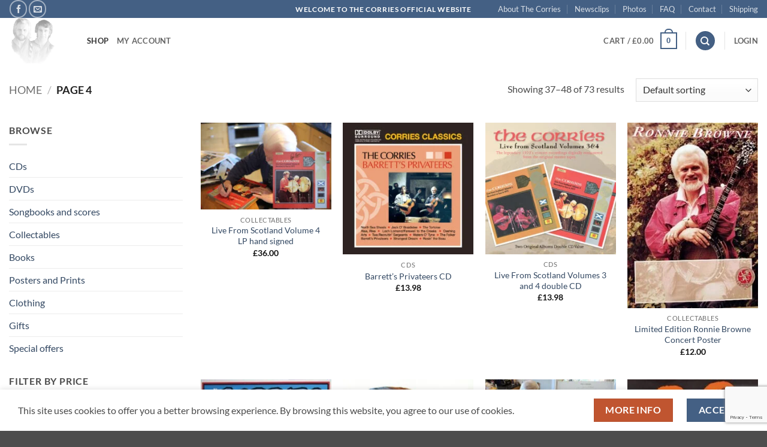

--- FILE ---
content_type: text/html; charset=utf-8
request_url: https://www.google.com/recaptcha/api2/anchor?ar=1&k=6LekAPMUAAAAAHipa5OEbzLQaMXKmFtsLDm3fgu-&co=aHR0cHM6Ly9jb3JyaWVzLmNvbTo0NDM.&hl=en&v=PoyoqOPhxBO7pBk68S4YbpHZ&size=invisible&anchor-ms=20000&execute-ms=30000&cb=5510j0w8mvvl
body_size: 48531
content:
<!DOCTYPE HTML><html dir="ltr" lang="en"><head><meta http-equiv="Content-Type" content="text/html; charset=UTF-8">
<meta http-equiv="X-UA-Compatible" content="IE=edge">
<title>reCAPTCHA</title>
<style type="text/css">
/* cyrillic-ext */
@font-face {
  font-family: 'Roboto';
  font-style: normal;
  font-weight: 400;
  font-stretch: 100%;
  src: url(//fonts.gstatic.com/s/roboto/v48/KFO7CnqEu92Fr1ME7kSn66aGLdTylUAMa3GUBHMdazTgWw.woff2) format('woff2');
  unicode-range: U+0460-052F, U+1C80-1C8A, U+20B4, U+2DE0-2DFF, U+A640-A69F, U+FE2E-FE2F;
}
/* cyrillic */
@font-face {
  font-family: 'Roboto';
  font-style: normal;
  font-weight: 400;
  font-stretch: 100%;
  src: url(//fonts.gstatic.com/s/roboto/v48/KFO7CnqEu92Fr1ME7kSn66aGLdTylUAMa3iUBHMdazTgWw.woff2) format('woff2');
  unicode-range: U+0301, U+0400-045F, U+0490-0491, U+04B0-04B1, U+2116;
}
/* greek-ext */
@font-face {
  font-family: 'Roboto';
  font-style: normal;
  font-weight: 400;
  font-stretch: 100%;
  src: url(//fonts.gstatic.com/s/roboto/v48/KFO7CnqEu92Fr1ME7kSn66aGLdTylUAMa3CUBHMdazTgWw.woff2) format('woff2');
  unicode-range: U+1F00-1FFF;
}
/* greek */
@font-face {
  font-family: 'Roboto';
  font-style: normal;
  font-weight: 400;
  font-stretch: 100%;
  src: url(//fonts.gstatic.com/s/roboto/v48/KFO7CnqEu92Fr1ME7kSn66aGLdTylUAMa3-UBHMdazTgWw.woff2) format('woff2');
  unicode-range: U+0370-0377, U+037A-037F, U+0384-038A, U+038C, U+038E-03A1, U+03A3-03FF;
}
/* math */
@font-face {
  font-family: 'Roboto';
  font-style: normal;
  font-weight: 400;
  font-stretch: 100%;
  src: url(//fonts.gstatic.com/s/roboto/v48/KFO7CnqEu92Fr1ME7kSn66aGLdTylUAMawCUBHMdazTgWw.woff2) format('woff2');
  unicode-range: U+0302-0303, U+0305, U+0307-0308, U+0310, U+0312, U+0315, U+031A, U+0326-0327, U+032C, U+032F-0330, U+0332-0333, U+0338, U+033A, U+0346, U+034D, U+0391-03A1, U+03A3-03A9, U+03B1-03C9, U+03D1, U+03D5-03D6, U+03F0-03F1, U+03F4-03F5, U+2016-2017, U+2034-2038, U+203C, U+2040, U+2043, U+2047, U+2050, U+2057, U+205F, U+2070-2071, U+2074-208E, U+2090-209C, U+20D0-20DC, U+20E1, U+20E5-20EF, U+2100-2112, U+2114-2115, U+2117-2121, U+2123-214F, U+2190, U+2192, U+2194-21AE, U+21B0-21E5, U+21F1-21F2, U+21F4-2211, U+2213-2214, U+2216-22FF, U+2308-230B, U+2310, U+2319, U+231C-2321, U+2336-237A, U+237C, U+2395, U+239B-23B7, U+23D0, U+23DC-23E1, U+2474-2475, U+25AF, U+25B3, U+25B7, U+25BD, U+25C1, U+25CA, U+25CC, U+25FB, U+266D-266F, U+27C0-27FF, U+2900-2AFF, U+2B0E-2B11, U+2B30-2B4C, U+2BFE, U+3030, U+FF5B, U+FF5D, U+1D400-1D7FF, U+1EE00-1EEFF;
}
/* symbols */
@font-face {
  font-family: 'Roboto';
  font-style: normal;
  font-weight: 400;
  font-stretch: 100%;
  src: url(//fonts.gstatic.com/s/roboto/v48/KFO7CnqEu92Fr1ME7kSn66aGLdTylUAMaxKUBHMdazTgWw.woff2) format('woff2');
  unicode-range: U+0001-000C, U+000E-001F, U+007F-009F, U+20DD-20E0, U+20E2-20E4, U+2150-218F, U+2190, U+2192, U+2194-2199, U+21AF, U+21E6-21F0, U+21F3, U+2218-2219, U+2299, U+22C4-22C6, U+2300-243F, U+2440-244A, U+2460-24FF, U+25A0-27BF, U+2800-28FF, U+2921-2922, U+2981, U+29BF, U+29EB, U+2B00-2BFF, U+4DC0-4DFF, U+FFF9-FFFB, U+10140-1018E, U+10190-1019C, U+101A0, U+101D0-101FD, U+102E0-102FB, U+10E60-10E7E, U+1D2C0-1D2D3, U+1D2E0-1D37F, U+1F000-1F0FF, U+1F100-1F1AD, U+1F1E6-1F1FF, U+1F30D-1F30F, U+1F315, U+1F31C, U+1F31E, U+1F320-1F32C, U+1F336, U+1F378, U+1F37D, U+1F382, U+1F393-1F39F, U+1F3A7-1F3A8, U+1F3AC-1F3AF, U+1F3C2, U+1F3C4-1F3C6, U+1F3CA-1F3CE, U+1F3D4-1F3E0, U+1F3ED, U+1F3F1-1F3F3, U+1F3F5-1F3F7, U+1F408, U+1F415, U+1F41F, U+1F426, U+1F43F, U+1F441-1F442, U+1F444, U+1F446-1F449, U+1F44C-1F44E, U+1F453, U+1F46A, U+1F47D, U+1F4A3, U+1F4B0, U+1F4B3, U+1F4B9, U+1F4BB, U+1F4BF, U+1F4C8-1F4CB, U+1F4D6, U+1F4DA, U+1F4DF, U+1F4E3-1F4E6, U+1F4EA-1F4ED, U+1F4F7, U+1F4F9-1F4FB, U+1F4FD-1F4FE, U+1F503, U+1F507-1F50B, U+1F50D, U+1F512-1F513, U+1F53E-1F54A, U+1F54F-1F5FA, U+1F610, U+1F650-1F67F, U+1F687, U+1F68D, U+1F691, U+1F694, U+1F698, U+1F6AD, U+1F6B2, U+1F6B9-1F6BA, U+1F6BC, U+1F6C6-1F6CF, U+1F6D3-1F6D7, U+1F6E0-1F6EA, U+1F6F0-1F6F3, U+1F6F7-1F6FC, U+1F700-1F7FF, U+1F800-1F80B, U+1F810-1F847, U+1F850-1F859, U+1F860-1F887, U+1F890-1F8AD, U+1F8B0-1F8BB, U+1F8C0-1F8C1, U+1F900-1F90B, U+1F93B, U+1F946, U+1F984, U+1F996, U+1F9E9, U+1FA00-1FA6F, U+1FA70-1FA7C, U+1FA80-1FA89, U+1FA8F-1FAC6, U+1FACE-1FADC, U+1FADF-1FAE9, U+1FAF0-1FAF8, U+1FB00-1FBFF;
}
/* vietnamese */
@font-face {
  font-family: 'Roboto';
  font-style: normal;
  font-weight: 400;
  font-stretch: 100%;
  src: url(//fonts.gstatic.com/s/roboto/v48/KFO7CnqEu92Fr1ME7kSn66aGLdTylUAMa3OUBHMdazTgWw.woff2) format('woff2');
  unicode-range: U+0102-0103, U+0110-0111, U+0128-0129, U+0168-0169, U+01A0-01A1, U+01AF-01B0, U+0300-0301, U+0303-0304, U+0308-0309, U+0323, U+0329, U+1EA0-1EF9, U+20AB;
}
/* latin-ext */
@font-face {
  font-family: 'Roboto';
  font-style: normal;
  font-weight: 400;
  font-stretch: 100%;
  src: url(//fonts.gstatic.com/s/roboto/v48/KFO7CnqEu92Fr1ME7kSn66aGLdTylUAMa3KUBHMdazTgWw.woff2) format('woff2');
  unicode-range: U+0100-02BA, U+02BD-02C5, U+02C7-02CC, U+02CE-02D7, U+02DD-02FF, U+0304, U+0308, U+0329, U+1D00-1DBF, U+1E00-1E9F, U+1EF2-1EFF, U+2020, U+20A0-20AB, U+20AD-20C0, U+2113, U+2C60-2C7F, U+A720-A7FF;
}
/* latin */
@font-face {
  font-family: 'Roboto';
  font-style: normal;
  font-weight: 400;
  font-stretch: 100%;
  src: url(//fonts.gstatic.com/s/roboto/v48/KFO7CnqEu92Fr1ME7kSn66aGLdTylUAMa3yUBHMdazQ.woff2) format('woff2');
  unicode-range: U+0000-00FF, U+0131, U+0152-0153, U+02BB-02BC, U+02C6, U+02DA, U+02DC, U+0304, U+0308, U+0329, U+2000-206F, U+20AC, U+2122, U+2191, U+2193, U+2212, U+2215, U+FEFF, U+FFFD;
}
/* cyrillic-ext */
@font-face {
  font-family: 'Roboto';
  font-style: normal;
  font-weight: 500;
  font-stretch: 100%;
  src: url(//fonts.gstatic.com/s/roboto/v48/KFO7CnqEu92Fr1ME7kSn66aGLdTylUAMa3GUBHMdazTgWw.woff2) format('woff2');
  unicode-range: U+0460-052F, U+1C80-1C8A, U+20B4, U+2DE0-2DFF, U+A640-A69F, U+FE2E-FE2F;
}
/* cyrillic */
@font-face {
  font-family: 'Roboto';
  font-style: normal;
  font-weight: 500;
  font-stretch: 100%;
  src: url(//fonts.gstatic.com/s/roboto/v48/KFO7CnqEu92Fr1ME7kSn66aGLdTylUAMa3iUBHMdazTgWw.woff2) format('woff2');
  unicode-range: U+0301, U+0400-045F, U+0490-0491, U+04B0-04B1, U+2116;
}
/* greek-ext */
@font-face {
  font-family: 'Roboto';
  font-style: normal;
  font-weight: 500;
  font-stretch: 100%;
  src: url(//fonts.gstatic.com/s/roboto/v48/KFO7CnqEu92Fr1ME7kSn66aGLdTylUAMa3CUBHMdazTgWw.woff2) format('woff2');
  unicode-range: U+1F00-1FFF;
}
/* greek */
@font-face {
  font-family: 'Roboto';
  font-style: normal;
  font-weight: 500;
  font-stretch: 100%;
  src: url(//fonts.gstatic.com/s/roboto/v48/KFO7CnqEu92Fr1ME7kSn66aGLdTylUAMa3-UBHMdazTgWw.woff2) format('woff2');
  unicode-range: U+0370-0377, U+037A-037F, U+0384-038A, U+038C, U+038E-03A1, U+03A3-03FF;
}
/* math */
@font-face {
  font-family: 'Roboto';
  font-style: normal;
  font-weight: 500;
  font-stretch: 100%;
  src: url(//fonts.gstatic.com/s/roboto/v48/KFO7CnqEu92Fr1ME7kSn66aGLdTylUAMawCUBHMdazTgWw.woff2) format('woff2');
  unicode-range: U+0302-0303, U+0305, U+0307-0308, U+0310, U+0312, U+0315, U+031A, U+0326-0327, U+032C, U+032F-0330, U+0332-0333, U+0338, U+033A, U+0346, U+034D, U+0391-03A1, U+03A3-03A9, U+03B1-03C9, U+03D1, U+03D5-03D6, U+03F0-03F1, U+03F4-03F5, U+2016-2017, U+2034-2038, U+203C, U+2040, U+2043, U+2047, U+2050, U+2057, U+205F, U+2070-2071, U+2074-208E, U+2090-209C, U+20D0-20DC, U+20E1, U+20E5-20EF, U+2100-2112, U+2114-2115, U+2117-2121, U+2123-214F, U+2190, U+2192, U+2194-21AE, U+21B0-21E5, U+21F1-21F2, U+21F4-2211, U+2213-2214, U+2216-22FF, U+2308-230B, U+2310, U+2319, U+231C-2321, U+2336-237A, U+237C, U+2395, U+239B-23B7, U+23D0, U+23DC-23E1, U+2474-2475, U+25AF, U+25B3, U+25B7, U+25BD, U+25C1, U+25CA, U+25CC, U+25FB, U+266D-266F, U+27C0-27FF, U+2900-2AFF, U+2B0E-2B11, U+2B30-2B4C, U+2BFE, U+3030, U+FF5B, U+FF5D, U+1D400-1D7FF, U+1EE00-1EEFF;
}
/* symbols */
@font-face {
  font-family: 'Roboto';
  font-style: normal;
  font-weight: 500;
  font-stretch: 100%;
  src: url(//fonts.gstatic.com/s/roboto/v48/KFO7CnqEu92Fr1ME7kSn66aGLdTylUAMaxKUBHMdazTgWw.woff2) format('woff2');
  unicode-range: U+0001-000C, U+000E-001F, U+007F-009F, U+20DD-20E0, U+20E2-20E4, U+2150-218F, U+2190, U+2192, U+2194-2199, U+21AF, U+21E6-21F0, U+21F3, U+2218-2219, U+2299, U+22C4-22C6, U+2300-243F, U+2440-244A, U+2460-24FF, U+25A0-27BF, U+2800-28FF, U+2921-2922, U+2981, U+29BF, U+29EB, U+2B00-2BFF, U+4DC0-4DFF, U+FFF9-FFFB, U+10140-1018E, U+10190-1019C, U+101A0, U+101D0-101FD, U+102E0-102FB, U+10E60-10E7E, U+1D2C0-1D2D3, U+1D2E0-1D37F, U+1F000-1F0FF, U+1F100-1F1AD, U+1F1E6-1F1FF, U+1F30D-1F30F, U+1F315, U+1F31C, U+1F31E, U+1F320-1F32C, U+1F336, U+1F378, U+1F37D, U+1F382, U+1F393-1F39F, U+1F3A7-1F3A8, U+1F3AC-1F3AF, U+1F3C2, U+1F3C4-1F3C6, U+1F3CA-1F3CE, U+1F3D4-1F3E0, U+1F3ED, U+1F3F1-1F3F3, U+1F3F5-1F3F7, U+1F408, U+1F415, U+1F41F, U+1F426, U+1F43F, U+1F441-1F442, U+1F444, U+1F446-1F449, U+1F44C-1F44E, U+1F453, U+1F46A, U+1F47D, U+1F4A3, U+1F4B0, U+1F4B3, U+1F4B9, U+1F4BB, U+1F4BF, U+1F4C8-1F4CB, U+1F4D6, U+1F4DA, U+1F4DF, U+1F4E3-1F4E6, U+1F4EA-1F4ED, U+1F4F7, U+1F4F9-1F4FB, U+1F4FD-1F4FE, U+1F503, U+1F507-1F50B, U+1F50D, U+1F512-1F513, U+1F53E-1F54A, U+1F54F-1F5FA, U+1F610, U+1F650-1F67F, U+1F687, U+1F68D, U+1F691, U+1F694, U+1F698, U+1F6AD, U+1F6B2, U+1F6B9-1F6BA, U+1F6BC, U+1F6C6-1F6CF, U+1F6D3-1F6D7, U+1F6E0-1F6EA, U+1F6F0-1F6F3, U+1F6F7-1F6FC, U+1F700-1F7FF, U+1F800-1F80B, U+1F810-1F847, U+1F850-1F859, U+1F860-1F887, U+1F890-1F8AD, U+1F8B0-1F8BB, U+1F8C0-1F8C1, U+1F900-1F90B, U+1F93B, U+1F946, U+1F984, U+1F996, U+1F9E9, U+1FA00-1FA6F, U+1FA70-1FA7C, U+1FA80-1FA89, U+1FA8F-1FAC6, U+1FACE-1FADC, U+1FADF-1FAE9, U+1FAF0-1FAF8, U+1FB00-1FBFF;
}
/* vietnamese */
@font-face {
  font-family: 'Roboto';
  font-style: normal;
  font-weight: 500;
  font-stretch: 100%;
  src: url(//fonts.gstatic.com/s/roboto/v48/KFO7CnqEu92Fr1ME7kSn66aGLdTylUAMa3OUBHMdazTgWw.woff2) format('woff2');
  unicode-range: U+0102-0103, U+0110-0111, U+0128-0129, U+0168-0169, U+01A0-01A1, U+01AF-01B0, U+0300-0301, U+0303-0304, U+0308-0309, U+0323, U+0329, U+1EA0-1EF9, U+20AB;
}
/* latin-ext */
@font-face {
  font-family: 'Roboto';
  font-style: normal;
  font-weight: 500;
  font-stretch: 100%;
  src: url(//fonts.gstatic.com/s/roboto/v48/KFO7CnqEu92Fr1ME7kSn66aGLdTylUAMa3KUBHMdazTgWw.woff2) format('woff2');
  unicode-range: U+0100-02BA, U+02BD-02C5, U+02C7-02CC, U+02CE-02D7, U+02DD-02FF, U+0304, U+0308, U+0329, U+1D00-1DBF, U+1E00-1E9F, U+1EF2-1EFF, U+2020, U+20A0-20AB, U+20AD-20C0, U+2113, U+2C60-2C7F, U+A720-A7FF;
}
/* latin */
@font-face {
  font-family: 'Roboto';
  font-style: normal;
  font-weight: 500;
  font-stretch: 100%;
  src: url(//fonts.gstatic.com/s/roboto/v48/KFO7CnqEu92Fr1ME7kSn66aGLdTylUAMa3yUBHMdazQ.woff2) format('woff2');
  unicode-range: U+0000-00FF, U+0131, U+0152-0153, U+02BB-02BC, U+02C6, U+02DA, U+02DC, U+0304, U+0308, U+0329, U+2000-206F, U+20AC, U+2122, U+2191, U+2193, U+2212, U+2215, U+FEFF, U+FFFD;
}
/* cyrillic-ext */
@font-face {
  font-family: 'Roboto';
  font-style: normal;
  font-weight: 900;
  font-stretch: 100%;
  src: url(//fonts.gstatic.com/s/roboto/v48/KFO7CnqEu92Fr1ME7kSn66aGLdTylUAMa3GUBHMdazTgWw.woff2) format('woff2');
  unicode-range: U+0460-052F, U+1C80-1C8A, U+20B4, U+2DE0-2DFF, U+A640-A69F, U+FE2E-FE2F;
}
/* cyrillic */
@font-face {
  font-family: 'Roboto';
  font-style: normal;
  font-weight: 900;
  font-stretch: 100%;
  src: url(//fonts.gstatic.com/s/roboto/v48/KFO7CnqEu92Fr1ME7kSn66aGLdTylUAMa3iUBHMdazTgWw.woff2) format('woff2');
  unicode-range: U+0301, U+0400-045F, U+0490-0491, U+04B0-04B1, U+2116;
}
/* greek-ext */
@font-face {
  font-family: 'Roboto';
  font-style: normal;
  font-weight: 900;
  font-stretch: 100%;
  src: url(//fonts.gstatic.com/s/roboto/v48/KFO7CnqEu92Fr1ME7kSn66aGLdTylUAMa3CUBHMdazTgWw.woff2) format('woff2');
  unicode-range: U+1F00-1FFF;
}
/* greek */
@font-face {
  font-family: 'Roboto';
  font-style: normal;
  font-weight: 900;
  font-stretch: 100%;
  src: url(//fonts.gstatic.com/s/roboto/v48/KFO7CnqEu92Fr1ME7kSn66aGLdTylUAMa3-UBHMdazTgWw.woff2) format('woff2');
  unicode-range: U+0370-0377, U+037A-037F, U+0384-038A, U+038C, U+038E-03A1, U+03A3-03FF;
}
/* math */
@font-face {
  font-family: 'Roboto';
  font-style: normal;
  font-weight: 900;
  font-stretch: 100%;
  src: url(//fonts.gstatic.com/s/roboto/v48/KFO7CnqEu92Fr1ME7kSn66aGLdTylUAMawCUBHMdazTgWw.woff2) format('woff2');
  unicode-range: U+0302-0303, U+0305, U+0307-0308, U+0310, U+0312, U+0315, U+031A, U+0326-0327, U+032C, U+032F-0330, U+0332-0333, U+0338, U+033A, U+0346, U+034D, U+0391-03A1, U+03A3-03A9, U+03B1-03C9, U+03D1, U+03D5-03D6, U+03F0-03F1, U+03F4-03F5, U+2016-2017, U+2034-2038, U+203C, U+2040, U+2043, U+2047, U+2050, U+2057, U+205F, U+2070-2071, U+2074-208E, U+2090-209C, U+20D0-20DC, U+20E1, U+20E5-20EF, U+2100-2112, U+2114-2115, U+2117-2121, U+2123-214F, U+2190, U+2192, U+2194-21AE, U+21B0-21E5, U+21F1-21F2, U+21F4-2211, U+2213-2214, U+2216-22FF, U+2308-230B, U+2310, U+2319, U+231C-2321, U+2336-237A, U+237C, U+2395, U+239B-23B7, U+23D0, U+23DC-23E1, U+2474-2475, U+25AF, U+25B3, U+25B7, U+25BD, U+25C1, U+25CA, U+25CC, U+25FB, U+266D-266F, U+27C0-27FF, U+2900-2AFF, U+2B0E-2B11, U+2B30-2B4C, U+2BFE, U+3030, U+FF5B, U+FF5D, U+1D400-1D7FF, U+1EE00-1EEFF;
}
/* symbols */
@font-face {
  font-family: 'Roboto';
  font-style: normal;
  font-weight: 900;
  font-stretch: 100%;
  src: url(//fonts.gstatic.com/s/roboto/v48/KFO7CnqEu92Fr1ME7kSn66aGLdTylUAMaxKUBHMdazTgWw.woff2) format('woff2');
  unicode-range: U+0001-000C, U+000E-001F, U+007F-009F, U+20DD-20E0, U+20E2-20E4, U+2150-218F, U+2190, U+2192, U+2194-2199, U+21AF, U+21E6-21F0, U+21F3, U+2218-2219, U+2299, U+22C4-22C6, U+2300-243F, U+2440-244A, U+2460-24FF, U+25A0-27BF, U+2800-28FF, U+2921-2922, U+2981, U+29BF, U+29EB, U+2B00-2BFF, U+4DC0-4DFF, U+FFF9-FFFB, U+10140-1018E, U+10190-1019C, U+101A0, U+101D0-101FD, U+102E0-102FB, U+10E60-10E7E, U+1D2C0-1D2D3, U+1D2E0-1D37F, U+1F000-1F0FF, U+1F100-1F1AD, U+1F1E6-1F1FF, U+1F30D-1F30F, U+1F315, U+1F31C, U+1F31E, U+1F320-1F32C, U+1F336, U+1F378, U+1F37D, U+1F382, U+1F393-1F39F, U+1F3A7-1F3A8, U+1F3AC-1F3AF, U+1F3C2, U+1F3C4-1F3C6, U+1F3CA-1F3CE, U+1F3D4-1F3E0, U+1F3ED, U+1F3F1-1F3F3, U+1F3F5-1F3F7, U+1F408, U+1F415, U+1F41F, U+1F426, U+1F43F, U+1F441-1F442, U+1F444, U+1F446-1F449, U+1F44C-1F44E, U+1F453, U+1F46A, U+1F47D, U+1F4A3, U+1F4B0, U+1F4B3, U+1F4B9, U+1F4BB, U+1F4BF, U+1F4C8-1F4CB, U+1F4D6, U+1F4DA, U+1F4DF, U+1F4E3-1F4E6, U+1F4EA-1F4ED, U+1F4F7, U+1F4F9-1F4FB, U+1F4FD-1F4FE, U+1F503, U+1F507-1F50B, U+1F50D, U+1F512-1F513, U+1F53E-1F54A, U+1F54F-1F5FA, U+1F610, U+1F650-1F67F, U+1F687, U+1F68D, U+1F691, U+1F694, U+1F698, U+1F6AD, U+1F6B2, U+1F6B9-1F6BA, U+1F6BC, U+1F6C6-1F6CF, U+1F6D3-1F6D7, U+1F6E0-1F6EA, U+1F6F0-1F6F3, U+1F6F7-1F6FC, U+1F700-1F7FF, U+1F800-1F80B, U+1F810-1F847, U+1F850-1F859, U+1F860-1F887, U+1F890-1F8AD, U+1F8B0-1F8BB, U+1F8C0-1F8C1, U+1F900-1F90B, U+1F93B, U+1F946, U+1F984, U+1F996, U+1F9E9, U+1FA00-1FA6F, U+1FA70-1FA7C, U+1FA80-1FA89, U+1FA8F-1FAC6, U+1FACE-1FADC, U+1FADF-1FAE9, U+1FAF0-1FAF8, U+1FB00-1FBFF;
}
/* vietnamese */
@font-face {
  font-family: 'Roboto';
  font-style: normal;
  font-weight: 900;
  font-stretch: 100%;
  src: url(//fonts.gstatic.com/s/roboto/v48/KFO7CnqEu92Fr1ME7kSn66aGLdTylUAMa3OUBHMdazTgWw.woff2) format('woff2');
  unicode-range: U+0102-0103, U+0110-0111, U+0128-0129, U+0168-0169, U+01A0-01A1, U+01AF-01B0, U+0300-0301, U+0303-0304, U+0308-0309, U+0323, U+0329, U+1EA0-1EF9, U+20AB;
}
/* latin-ext */
@font-face {
  font-family: 'Roboto';
  font-style: normal;
  font-weight: 900;
  font-stretch: 100%;
  src: url(//fonts.gstatic.com/s/roboto/v48/KFO7CnqEu92Fr1ME7kSn66aGLdTylUAMa3KUBHMdazTgWw.woff2) format('woff2');
  unicode-range: U+0100-02BA, U+02BD-02C5, U+02C7-02CC, U+02CE-02D7, U+02DD-02FF, U+0304, U+0308, U+0329, U+1D00-1DBF, U+1E00-1E9F, U+1EF2-1EFF, U+2020, U+20A0-20AB, U+20AD-20C0, U+2113, U+2C60-2C7F, U+A720-A7FF;
}
/* latin */
@font-face {
  font-family: 'Roboto';
  font-style: normal;
  font-weight: 900;
  font-stretch: 100%;
  src: url(//fonts.gstatic.com/s/roboto/v48/KFO7CnqEu92Fr1ME7kSn66aGLdTylUAMa3yUBHMdazQ.woff2) format('woff2');
  unicode-range: U+0000-00FF, U+0131, U+0152-0153, U+02BB-02BC, U+02C6, U+02DA, U+02DC, U+0304, U+0308, U+0329, U+2000-206F, U+20AC, U+2122, U+2191, U+2193, U+2212, U+2215, U+FEFF, U+FFFD;
}

</style>
<link rel="stylesheet" type="text/css" href="https://www.gstatic.com/recaptcha/releases/PoyoqOPhxBO7pBk68S4YbpHZ/styles__ltr.css">
<script nonce="-0g-XMPXl3ZiFs9G3W9INA" type="text/javascript">window['__recaptcha_api'] = 'https://www.google.com/recaptcha/api2/';</script>
<script type="text/javascript" src="https://www.gstatic.com/recaptcha/releases/PoyoqOPhxBO7pBk68S4YbpHZ/recaptcha__en.js" nonce="-0g-XMPXl3ZiFs9G3W9INA">
      
    </script></head>
<body><div id="rc-anchor-alert" class="rc-anchor-alert"></div>
<input type="hidden" id="recaptcha-token" value="[base64]">
<script type="text/javascript" nonce="-0g-XMPXl3ZiFs9G3W9INA">
      recaptcha.anchor.Main.init("[\x22ainput\x22,[\x22bgdata\x22,\x22\x22,\[base64]/[base64]/bmV3IFpbdF0obVswXSk6Sz09Mj9uZXcgWlt0XShtWzBdLG1bMV0pOks9PTM/bmV3IFpbdF0obVswXSxtWzFdLG1bMl0pOks9PTQ/[base64]/[base64]/[base64]/[base64]/[base64]/[base64]/[base64]/[base64]/[base64]/[base64]/[base64]/[base64]/[base64]/[base64]\\u003d\\u003d\x22,\[base64]\\u003d\\u003d\x22,\x22S8Odwo4cK8Oow45Vw4HDucOgc34oVsKrw65JQMKte0jDucOzwr5pfcOXw7bCkgDCpg0GwqUkwqJTa8KIQcKgJQXDuHR8ecKZwr3Dj8KRw47DhMKaw5fDpgHCsmjCvcKSwqvCkcK+w5vCgSbDv8KhC8KPVnrDicO6wpzDosOZw7/CjMOYwq0HSMK4wql3dwg2wqQTwrIdBcKYwqHDqU/DqcKRw5bCn8O0B0FGwrINwqHCvMKdwqMtGcKNJ0DDocO2wpbCtMOPwrHCmT3Dkw3CgMOAw4LDk8OPwpsKwqNqIMOfwqQfwpJcYcOzwqAefsKuw5tJZ8KkwrVuw4FQw5HCnDzDpArCs1DCt8O/OcKrw7FIwrzDl8OQF8OMJBQXBcK8ZQ55S8OkJsKeasOyLcOSwqzDuXHDlsKvw5rCmCLDnA9CegPCsjUaw5FQw7Y3wovCjxzDpSLDlMKJH8ORwrpQwq7Dj8K7w4PDr2lUcMK/[base64]/Dt8OxwroJYWLCrcO2dD1rwpDDvMKnw4gbw4XCsD0gw4MSwqdmU0PDhAwSw6zDlMOCM8K6w4B4EBNgGgvDr8KTGFfCssO/OVZDwrTCnX5Ww4XDpsOYScObw5TCq8OqXG0SNsOnwoIlQcOFUVk5N8ONw7jCk8OPw5bCrcK4PcKiwrA2EcK2wqvCihrDl8O4fmfDugABwqtdwpfCrMOuwoZ4XWvDi8OJFhxJLGJtwrnDvlNjw7nCh8KZWsO6FWx5w78iB8Kxw5TChMO2wr/CrcONW1RIPDJNBkMGwrbDhmNccMOiwo4dwolQOsKTHsKHAMKXw7DDjcKeN8O7wr7Cl8Kww64zw4kjw6Q7T8K3bg5twqbDgMO1wobCgcOIwonDlW3CrXvDjsOVwrFlwoTCj8KTbMKOwph3XMOdw6TCsj44HsKswqkGw6sPwpHDrcK/wq9CL8K/XsKCwqvDiSvCtnnDi3REVTssIHLChMKcLcObXE9mD2PDtQV+CA4xw4AVVn/DkAYoPQjCjCddwo5zwqJWJcOkZ8O4wqnDpcObacKxw50NCzcaRcKKwqfDusOHwo54w6M9w7jDv8KvasOKwqNcbcKgwohYw5jCjMOnw7kZL8KbLcOSV8OFw6V1w6h2w6Fww4LCsgFFw4PCmsKFw5x1D8OKKwnCkcK+aSTCpAPDm8OIwp/Drxdzw7XCosKAZ8OITMOxwqAJbVxXw7nDrMOFwoYfMFTClMKDwrPCsE4Kw5PDqsOQfVTDl8O3MDjDrcOMcGbDrWErwo7ChBLDmUd9w4leS8K2AFJ/wrXCqsKvw5LCssOFw6bDh0pkCcKuw6nCq8KTaEJQw4nDq3tSw57Dsk8Kw4bDqsOsPFTCkkTCosKvDX96w7PCtcOIw5YIwqrDmMOPwr9Vw4LCpsKvGWVvcS57AMKew5jDhE8Jw7wqM3PCt8OuOcKhG8KpaTFfwq/DoQNywpnCpwjDh8Oww5sMZMOEwoxffcK+P8KNw7xXw7bDusK9bCHClsKtw5jDv8OnwpvCjMKudDs1w5AAWlDCocKqwpHCi8OFw7DCqMOOw5jCsx3DjFpjwp7DusK/JSpZdT3DjABpwoTCsMKmwoLDqF/[base64]/DoD9zw7wIw4fChsOrwrw0bcORwoPClBLCjGDDvMK9w61hbsK0wqQFw5jDjsKCw5fCilPCoxopdcOCw55VZcKbDcO0d2h1SkEgw5fCr8K3EnkmdMK8wr81w7Jjw7woPW1DRAkeFMOQT8OMwrjDsMKyworDsU/[base64]/[base64]/DhsOlwoEvw6PDlDZRCsKhw4hQwqrDiMKow63DnW8ow6LCicKGwo5ewpZlU8OKw5/Cp8KAPMO7KcKewovCi8KDw5lyw7HCuMKBw5pSesKxZsOmMsOIw7XCnh7DgcOfN3zDt1/CrEkCwrjCicKmJ8Knwo4xwqgFPEIowrZGDcK2w7U7A0URwp4WwoHDhWXCq8KxFz8EwobCmWlNAcOXw7zDr8O0wp/Dp1vDgMKpHwV/wq7CjmZXZsKpwrdcw5bDpcOpw4Zjw4xKw4fCrk9oMjXCkMO1EwhQw4PCnMKbCSFUwpfCmUPCiC8gPCnCsHA3GT/[base64]/CmsKhwqYIworDp8O/w5HDknnDnMKcw7DDgC/Cm8KZw6vCucO8MFrDscKePMOowqUCTsKROMOlGcOTDEYswqM1Y8OxDXfDimjDgV/CgMOoYQvDnHjCpcOYwq/DmETCj8OJwrEWZkp+w7VHw6dDwqbCo8KzbMKYA8KZGDPCucO2TMOCEgBowpTDtMKfwpvCvcKSw4nCm8O2w492woTCg8OzfsOUM8OIw65Ewosdwq59U07Cp8OEeMO2w7UXw7pfwr48NBt/w55cw4hDNcOKQHVuwrPDk8OfwqzDpMK3TyXDpDHCtQvCgFXDosKqZcOFHQzCiMOCL8K7wq1ZND3CnlrDvhnDti43wqjDrxU5wq/DtMKYwo1hw7lqAH3DhsKswrcaPUkEcMKGwrTDpMKAPsOSD8KywoEbMcORw5fDvcKNDAF/w4fCpiVrUSliw6nCscO6EsOxWTLCkHNIwoNVJG/[base64]/DvsObRMO2BSHDnsO2M8K3wrnChhJsw7LDsWfCjDHCtcOOw6TDssOMwpsbw7AAEgM7wpQjZi82wrjDosO6I8KTw5nCncK1w4FMFMOtDzpww5IuBcK7w5omw6NsVsKWw4pjw7QpwoTCmcOiJQ/DvhrCg8KQw5LCi25qJsO7w7/[base64]/CvcK7w50tOMKLw6HDuXbClsKwGVjDkVXCkjHCsEHDnsOYwrJ+w6PCvhLCu2gZw7Avw7dKJ8KpJsOdw6p2wpstwqrCv33CrnY3w4PCpBfDkHrCjz4Kw5rCrMKaw7h7CBrCoE/Dv8OGw7wkw4TDpMKYwobChVrCj8OSwr3DisONw64UFDDCj3DCtgwsTUnDplh5w7Ygw4/DmXTCl3TDq8KQwpXCoCd0wrnCvsKrwo4GRMO2wrhdMUnDvHggRcKLw4s0wqLCjsOdw7jCv8OgFwfDhsO5woHClwrDgMKPZ8KYw6DCtsKxwpnCpToeP8KgQllYw4IHwpxYwoJjw7Rtw5PDsGoVB8OSw7R2w75yEmcrwrvCtw/Dm8KNwpvClRvDu8OXw4vDv8KLTV9rGnpKLmUGK8Kdw73CgcKowrZIIEIQNcKlwrQJTlvDg31kYhvDvD9pbGYmwq/CvMK1Hyovw5tNw5VhwqPCilrDssOTKHvDi8OIw51hwo07wrQtw7jClANEOMK4aMKqwrxWw7sIBcOjYwEGDnHCnA/DkMO2wrLCuGZ1w4nDq3XDlcOLVXjDlsK+d8OxwogzXkPCjUNSS1nCrsOQbcOfwoh6wpoNc3Riw5nCv8K1PMKvwrxHwpXCksKyfcOadh9xwqoET8OUwrfCpTfDscOSY8KRDF/[base64]/CsH/DgcKUTn4zBDnDh8OKS1fCv8OJwpnDnQLCkTDDosK5w6tCBCJRI8OlbEhzw4l6w69tVsONw7BDWiXDlsOew5XCqMKtd8OAwo8RXgnChw/[base64]/DvB3DrsK6wr7CvMOiwrBvw59RBW/[base64]/DgTbDrGs1wqPDpgzDrcO5PCQCKcKTw4dkw5gkw53DpEYnw5NLLsKjHxTCjcKVOcOdX3zCkR3DjiclKRcjDMOYNMOuw5o8w4hFBcOHwpLDk3EraU/DlcKWwqR3BcOGOVDDtcOnwpjCusKqwpNUwpZba31FBHfCqgLCoE7DgHTCrsKBZcO8XcOaIy7DicOdQA7DvFpVbFzDpMKKGMOMwr4QGFk9EcKSSMKnw65pX8ObwrvDi1AMEhzCtClUwqwhw7HCjE3CtAhEw7Mywr3Cl17CuMKMSMKBwqbCiytVw6/DnVFuX8Kec0cawq1Xw5krw41ewrFZSsOuOsOzacOGe8OOI8Ofw7bCqUbCmFHCrsKlwo/DvsKsX1nDjDYowpTCm8OIwpnCrcKEVhlpwoBEwprDpjUvL8OPw4XCrj87wpx1w60VFsOowrXDgE0KYE1DKcOdfMK7woh8Q8KnUy3CncOXGsO3SMKUwrEmdsK7eMKDw7QQeEbCoybDmThmw5NRdGjDucKfV8K+wp4rf8OOS8KeFEfCtMOpYMKMw73Co8KBBEJWwpUHwq/DrUtAwrHDmz5ZwonCm8KELiJ2I21bR8OlTzjCk0V9BDJ3GTrDmAbCu8OxQ1Ipw59ZB8OBO8KiWMOHwpArwpXDplx9FFXCpQhLbWZQw6R1MDLCnsOFc3vCmDEUwqwtKXMEw6fDtcKRw4jCmsKRwo5bw47CjFtIwoPDt8Klw4jClMODHBZ0GsOpZTrCnsKORsOYMC/[base64]/TsKwVsOzwqTCk2YZbip9w4gawqvClcKhw5UNFcOEIsO1w4cbw7DCksOawrNuSsO0I8OjWkHDv8KjwrYjwq1kCmpVWMKTwphlw6QTwpEpXcKPwot1wpFFO8KqA8OXw6pDwqbCjmzDkMKTw5/DkMKxNwwgKsOrR2/DrsKtw78ww6TCk8OTGsOmwpnCpMO+w7ohbsK1wpUpRw7CijEac8Ogw6zDu8O7wogHGVfCvxbDqcOGY3jDrxtYYsKRAknDj8KHUcOxOcOXwrdaM8Odw7rCpsOcwr3DqyZdACbDti07w5tBw7svSMKbwpfCicKgwrkcw47CmXoaw4jCp8O4wq/DnkIawpJ+wphIK8KAw4nCv37Dl13Cg8OYfsKVw5jDj8KqCcOkwqvCi8ORwrcHw5QUek/Dt8KDNgBewoTCl8OFwqnDm8Kswot1wrPDncOEwpIzw7jDssOBwrXCu8KpUjcYbwnDn8K4WcK8Qi/Djic0Ln7Dthg1w5bDqRTDksO4w4M4w7s+Rkp0TcKYw7wzDXVJwqrCgB57w4vDicKMKGZRwrgxwo7DncO8QsOKw5PDuFkLw77DmMKiLHDCscK2w6/CmzMAP053w59vLMKrZyfCngjDssK6asKqPcO/woDDqQTCqMOeSMKSwpfCm8Kye8OdwrNHwqrDi099TcKywo1vMDXCm0XDssKawozDg8OVw7A4wrDDhQJ4HsOowqNkwo5Zwqltw5/[base64]/CTPDisOyworDliQUwpTDvsOHwrcSw67Dk8KFP8O3Onttwo7Cm3zDh0EawozCljdMwqrDv8K8XUoecsOILgxvWVzDpsK7Z8Khw67DsMKgTQ4kwrtFXcKsCcOEVcOJKcK9SsO6wq7DqMKDKWHCnUgTw4rCicO4TcOdw4B3w5rCvMO3OCYyTcOOw4LClcO2YzEae8OfwrR/wpjDk3rCl8OqwrB9VsKJYcObR8Kkwq3DosO4XGlLw7YZw4Y6wrHCpHzCp8KDFMODw6XDqCUewrZ8wq9vwrV+wozDvnrDjyvCvGh/[base64]/CpSnCo8KvfzQRw4bDnTIoUSMMWTpiSxhmw7nDul1JJ8OiZMKzDmBDZcKYw7fDnEdXcFrCjQBffnsrE0TDo3jDpRbCoyzCgMKROsOidMKsJcKFOsKoTWIUEhVmWMKzFWYvw7XCkcOwe8KGwqR1w5c+w5/[base64]/wrE5wo4jw54dQSHCtcKmw6xhVih/DmckMAFzN8O6IAQUw50Jw77CocOYwrJZNGV0w5gfBQB7worDpMO0IUnCoUpmNsKjSGxYL8ODw5rDq8OJwokgEMKpWl0zGMKrZMOjwpg+XMKvTyTDp8KtwobDk8OqB8ObFCbCgcOzwqTCuH/CrsKRw590w4oSwprDpMK6w68sGDwmecKHw7AFw6HCgQM7wowhTcOhw5ocwokHLcOgVsK2w6fDuMKoTsKNwqUPw77Di8O5PQ0pFMK4Mg7Cs8OtwoZ5w65vwpZOwrjDhMKkcMKzw5LDpMK5wqsMRVzDo8K7w5XCk8OLEgF8w47DksOiMkPCqcK6wp/DmcO0w5HCjsOaw5ATw6PCqcKSZcOmQ8OzGCvDvQvCkMKNbATCtcOqwoPDisOHD0c3FWA4w59YwpkVw71Ww5R3IFLCkGrDvmDCvGM3CMOeGhxgwpZ0w4TCjjrDrcOww7R9YcKdSgTDvxXCn8K+d0vChn3CmwMqYMOSdiI+eA/[base64]/CrsO9G8ODw4fDpnzDkErCgEjCjBXDt8KqUmjDsyJoInzCucOXwr3CucKRwr/CmsOAwoDDvkR0bhoSwrvDiy0zQi8lYmssXcOOw7PCph8PwpXDgjNswpJWRMKPBcOQwqvCoMOgAgbDu8KODFwfwrTDnMOuWQU1w6J5bsKwwqDCrsOZwp8IwopLwprCh8OKAsK1Hj8Ad8O7wq8Rwo/Ct8KlR8OkwrnDt17Du8KZScK+bcKFw6lVw6XDp2tKw4DCicKRw5/DgGbDtcOsRsOsXV9wIW4eUxk+w7stRMOQOcKswp/Dv8Kcw77DljHDssKSK2TChFDClMKfwpgxSGQcwr9SwoNEw4/[base64]/[base64]/VSgdw6t6w4rDkMO+EcKwSMOSTT7Dv8OpbwjCrcOpE1EXHsO2w7rDvSPDg0cSFcKqZmDCu8KxRD86JsOzw5/DssKcH3N4wpjDuTXDg8K/wpfCkMKnw4sdw7TCq0UZw7RXwqNGw6gVTwLDssKwwpw2wr1ZGWQ1w7AWGcO1w7nDnwtJJsKJfcOBL8Kkw4PDscOzG8KSF8Ksw4TCiyTDtkPCmR/CscKnwo3CpMOmGUvDngB4UcOlw7bCsy9AVj9WXXtyXcOywqZpDidYIVY/woVsw5U8wrttAcKDwr49CsO0w5ItwqPDnMOSIFs3IiTDvy9mw7nCksKCbn8mwohlc8O/w4TCu37DijsqwoQiGcO6XMKmITfDhQfDiMO9wrTDocKfezkKQm94w6YZw7oNw4fDj8O3Ah/[base64]/OApgwqzDvUzCpnxowoDCpsOJAsKcEMOBwqrDvcO0dG1INGTCi8OBAHHDn8ObC8KYe8KHTD/ChGFnw4jDsD7CgnzDkhIYw7fDo8Kqw43Dn2JwHcOaw4h8cCAZw5sKw7p1B8K1w7Ypwo5VHXVcw413SsKCwoXDl8O3w4hxDcOqwq7CkcO8wrQITD3Ck8K/Y8KjQAnDki8qwqHDmi/CnTcBwpnCl8OGVcKEXw/[base64]/DvcO5IjvCtCTCj8O0w7XDpHvDv8OqwoxmVT/DhVxybwbCssKndGJrw53Cq8KmSkRvU8OwFG7DmcKAUUHDq8Kfw55QAEBfO8OiM8OOEjpPH2vDgVjCtiIXw6PDoMOVwq5KfwfCi0hwP8K7w6PDqB3Cj3jCgsKHUsKKwpY7A8K1G35UwrJfWsKcGjhkwqjColsxeX1bw7DDokorwoMhw6s/dFouDsKgw756w7JiS8Oxw6UfLcKKAcKzLiTDj8OdZT1kw4zCq8OYUw0oCDTDqMONw7Q/JzE3w7YawrDDnMKDUsO4wqEXw7TDln/Dp8O5woPDgcOdYMOEQsOXw5vDmcKvYsK/bcKOwoDDhCXDgEnCjklJOXnDpMODwpXDtzLDtMO1wo5ZwrrDk2Bdw7/[base64]/[base64]/[base64]/Ck8OCf8KeXsKkNhkFMUbChMKNesK0wq9mw7zCvCMNw7o9w5XChsOERWUWbTAcwrXDqAXCuz7CiVTDgsOqQ8KFw6zCqgLDkcKHSjzCiB9qw4g1WcK7woLDn8OAC8OXwqDCvsKgBnXCn3/CmxPCvn7CsCggwpooW8OkSsKKw6YiY8KZwpLCu8K8w5Q9DU7DmsO1AlBpJ8OPecONaCDCiUXCo8O7w5A/FW7CkFZgwqU8N8OqeF1dwqXCs8OrB8K1wqDDkydxDsKQcFw3VcKBchDDgcK9aVjDmcKPwq4bN8KEw5XDucOrHXMOJxfDmFRkbcOOMy3CqMOwwpXCsMOiLMKrw4lrZsK0asK7XDAnCmDCrxNjw4txwprClsOTH8OXUMObWzheKB/CnQ4hwqbCu0fDkSVJSx5ow4lFBsKVw7dxZQbCo8O+bcKQd8OjA8OUQmJ1ZCXDmWjDosKCXMK/ZcOTw6fCgkvCmMKOTjI1HUnCm8KDJwkNGjc1EcKpw63DsDnCsz3DtjAzwrgdwrvCkRvCiGpIJMO1w6fDk1rDv8KGEQrCkzp3wqXDjsOFwpB0wrowecOnwqLDuMOKDkJ4aTXClAMXwq8fwp9THMKSw4rDssOVw7wew7IPXyE5UkbCiMOqAh/DmcK8bsKdVC/CmsKQw47DucOfO8OTwqw5Tw0Nw7XDp8OGAVDCocO8w6rDnMOZwrAvG8KoTkUtKmJ1VsOBcsK3WMOaQSHCuBDDucOqw4ZHXnvDjsOFw4/[base64]/DnMKiwpzDkznCjnhZw77DtB4dw7dkYy3Co8KYwoLDjmvCgW7CgMK+wp9AwqU6w4QHwr0+woPChAIKMsKWZ8OBwrrDoT15w7wkwqMmLsOiwpHCqQnCm8KBMMKhYsKAwrHDiU7DigAZw4/CkcO2w7dcwr4zw5bDscO2NTbCn0NXFxfCkQvCjFPCrTMMfT7DssKbdyInworDmnPDoMObWMK5SUguTcOCRMKIworDoHDCksOCDcOww6bCvMK2w5NEP1/CpMKsw7Nzw5jDgMKdM8KvbsOQwrnDhcO2w5cUZsOqR8K1A8OCwr4ywoF/AGx+WzHCq8KcDl3DgsOrw5VEw6PCmMKvTznDjgpRwr3Ci10nHGBcJMKlesOGWylSwr7DoFRXwqnCmCJ/e8KjMjLCk8Osw5c1wpQIwqorw7fCuMK6wqPDv23Cv05mw5J9TcODRXnDvcO6OsOvDQrDmyodw7LDj1/Ch8OkwrnChVxEPVbCvsK2w6JbfMKQwo9OwofDsQ/[base64]/DqkzDtsOcIxTDksORwoloL8Kxwo7DlFHCpMKMwpFPw5ZCe8K5IcOwGsK9ZcKsL8O+d3vCjUnCm8Oiw5zDpzrDtyo/w50SJlDDt8KJw5LDr8OwSmHDnAfDnsKCw7bDhn1DSMK1wo99woLDhSzDhMKgwos3wrMfW2bDnxMOFR/Dl8O6VcOYGsKOwrnDqAB1csOGwr9ww5XCmHE9IMO8wrA6woXDk8KXw51nwq0SFw1Jw6IKPB/[base64]/CjjEdwovCgAEOBcK5NMKWwpPDlBFSw4FpwpLCucO1wozCjB85woZRw7NDwqnDujxyw5AaIQpHwrc8PsOiw4rDiXE1w4syIMOdwqXCosOLwpDDpkMnSiUrPADCqcKFUQHDsgFUd8OWNcOkwqhvw5XDjMO9WU5+WcOdZMO0G8OHw7E6wonDo8OOOMK/[base64]/[base64]/[base64]/[base64]/CkRXCqz4oQ17ClMOMwrXCocOONVzCjsOvEi4rFSEAw7/Cg8O1bcKVHm/CgMOEB1RPYARaw5QfScOTwpbCk8Ofw5hhZcKuFlY6wq/CkDtffMKfwqzCoHd7VhJdw6bCmsKAKcOow6zCsyFTIMK1ZHjDrFDChGAFw5QTEcO6dsKnw6bCohPDg0w/PMOuwrZ7RMKlw7zDpsKwwplhDU1QwpXCsMOkSyJSRhXCoRpYbcOsNcKgKFtew4rDh17DscKqTsK2asKDJ8O/[base64]/CsO4bktePsKlw6BWHxwjwr/CuAzCjBZBw6PDkmTDn1bDqEVLwqEewrrDrD1NcmDDk13CrsK5w6g/w5BSHMKSw6jDmnnDo8O9wplZwpPDo8O2w6/CggLDocKlw5kwUsOqYA/CtsOJw5tXbGRVw6xcUsK1wq7Dv2bDjcOww7LCizDCmMO1d17DjXLCvhnCmxV1MsK9fsKxbMKkfcKdw5RERMK0U2Vuwp9OH8Kjw4DDrDlTByVVbUIgw6jDosK3w5oSSsOobh0aLhQ6YsOpAGRdNzdmCw9awpUwWsOEw58jwr/Ck8O5wrFyNQZvZcKIw5pTw7nDrcOGXcOvH8Klw5HCisKFIlYawp/CusKNIcOFX8KlwrPCvcOlw7RuR1kVXMOVez9eMQMtw4/[base64]/DicKEICXCrDDDmB/CvCjDk3PDtAYhwqLCl8OYSsK6w59jwop6woDClMKOGVhIDTdFwr/Ds8KGw7AswpTCuCbCsDgxJGbCgsKBeDDDt8KLCG7DnsK3Zl/DsRrDtcOWCw3CiyXDhMK+woteVsORIHNiw71RwrfDmMKyw4BKNR8qw53DiMKCP8OhwojDksOSw59Bw68lNxBvGi3DuMO/TUbDicO/wojCpmLDvBXCiMKEfsKaw6F2w7bColxxYjU2w7jDsBLDoMKuwqDCqW4iw6oDwqBJcsKxwpPDs8OFKsKQwp14wqgiw58KYhd0GlLCg3rDmkTDh8OdBsKHKwMmw5VvHMODfw9bw4rDhcK4enDCtcKnFXxfDMKRfcOgGHfCt302w45UMlHDpVkGG3XDvcKTNMO2wp/Dvn8owoYaw7FKw6LDoR8cwpfDuMOuw5Rnw4TDh8OEw7IzfMOZwoLDpBEIf8KwGMK8GA8zw4BccxHDvcKgRMK/w5AQT8KJQyLDl2PClsK7wqnCscKmwrxTAMK/SMK/wo7DuMOBw7U/w7XDuA7ChsKjwqckRyRJNwMJwpDCiMKNQMOoYcKCMRjCgiTCj8Kow6gUwpUFP8ODbBRHw4nCp8KsBlR7bj3Cp8K+Ol7ChGRhYsOCHMKvLgEhw5nDrcOrwrDCvi9YWsO5w63Cm8KSw6YVw4Fqw7lCwrTDjMOLQ8OSEcOHw4Q7wo8ZAsK3I0gvw43CuyZDw5/CqjUGw6/Di1PCmGoSw7fCjcO4woJOGQzDu8OUwro8NsObaMKQw6IWJ8OqLVcLWljDi8K0DMO0FMO3DQ15TcOLaMKFZGhhMAvDgMK1w4ZGbsOrX3E0LGx/wqbClMO8CjvDnDXDhSzDniXDosK8woguDsO6wp7ClRTCjsOhSyjDkXoyaSNCZcKlbMKbejTDuilewqo/BTHDrcKqw5jCicOuD10cw4fDnWZgaxHCjMKUwrHCmcOEw6/DoMKlw7vDncO3wrFUaSvClcKsNV0ID8Ojwp4Mw7DChMORw5LDlhXDksKiw6LClcK5wr84OMKdGXnDvsK5WMKTHsO9wqnDu0lAwql6w4AIRsK5VDPDscKrwr/CtSbDicKOwrXCgsO0EjIjw67ClMKtwprDqz5zw5ZVXMKIw4ARe8ONw5Jwwr1ARn9GewDDkTAHOlRVw7pzwr/DpcKewrLDmBNUwrFkwpYoEUgBwo3Di8Kqe8OWVMKxdMK3VW4bw5Vnw6HDkEXDvR/CqU82F8OEwrkzUcKewqJawqTCnn/DomlawqvDg8K0wo3ClcOyXsKSwqnDjMKiw6tXX8OtZxV/w7PCjcOWwp/Dg25NJDY5OsKVHnjDicKjUyLCl8Kew7HDoMKaw6jCrMOAb8OSw7vDpMO4TcKsW8KSwqMBD0vCj31BdsKIw7DDjcO0c8OeWsOcw4kgEmXCjTHDni9oIxcgVn0uGmM7w7ISw70vw7zCr8KhP8OCw7PDgQV/LXAkW8KPeBLDrcKKwrXDi8OlcVfCsMKrJifCk8ObMy/DgGFIwrrClVsGwpjDjWtPBB/DqcOASk1aYitaw4zDiGpSVx8GwoYSFMOjwotWU8KXw5U0w7kKZsKawoLDi3A7wqPDimfDn8O1aWnDuMKac8OJR8KtwqfDmcKEI0Mpw4fChCRRAsKEwrw/[base64]/A8Kew6zCiXfDkirCrMKgK8KvwqlCwr3DhEpVVk/DoyXCj25OSH85wobDiHbCoMO7IxfCh8KhfcKLasO/X3nCqMO5wonDp8KZVGLCr0jDvGM6wp/Cu8OJw77CksKnwr5QWQXCscKWw65uK8Oiw73DjhPDjMONwrbDtnBaZ8ORwqc9BMK6wqDDrnkzOHDDoG8Qw4nCg8KRw7RYBznCiFQlw6DCg3RaBEzDlDpiZ8OHw7pHF8KJMCw3w5HDqcKgwqLDosK7w7HDp33CisO/wrrDi3PDncOdw6nCmcKfw4lUSxzCncK4wqLDqcKcOks8Pm/Di8OIw6UUacK1QsOww6pQI8Kiw5h7wrXCpMOgwozDisKcwo7Cm0DDjCHCsl3DgsO/DcKmbsOrbcOgwpbDhMOPGHXCsVp2wow9wp4xwqvCgsKVwolWwqPCiVsWfnYFwpIqw6jDqiHDpUpfw6DDox1IGwHDmFtdwoLCjxzDo8K7aVFqM8O7w4/Cn8Ogw6QJb8OZw5vCkTnDoi7DoAJkw75HUgEiwp9jw7MDw7AXScKpZxvCkMO9eF/DplXCmjzCrsK0TC4Tw6nCusOPDxjDjMK7XcK1wpZHcsOEw6ttG3dHBlIKwovDqcK2TcKjw7nCjsOMWcOIwrFTF8O/U0TCmWvCrW3CvMKKw4/CjQoFwqN/O8KkdcKMEMKQPcOtfTXCnMOkwpRncTXDjzh8w7XCryp4w5cbZ2Vsw4kjw4New7/CtMKMeMKID20RwqsLBsKHw57CmMOlW3nCmmUcw5o3w5nDh8OtNV7DtsOgXnbDr8KuwrzCgMOFw5zClMKHXsOgMEbDtcKDH8OgwoY4dkLDpMKqwo4wcMKBwofDgR4kecO/ZsKUw6/[base64]/f8K1w4tCIsKTwpg5YMKOw47Cuw8mHBnCscOMZhppw41qwoHCt8KZAMOKwqN/[base64]/Dn8OdwpDDk1fCuU9GNMO1ej7Ds8KmwrZXwojCt8Kew7rCnFEawpsHw7vColfCmBhUAjJ7GcOWwpjDkMO8BsKEa8O2RMOIayNffURoGsKowphjRADDgcKxwqjCpFF6w7PCsHVsLcK/SxrCisKVw4/DjcOKby1bFMKmeXPCnQ0Vw6LDgsKvI8ObwonDjyjCuxPDgzDDuSjCjsOWw43Dk8Kxw4QRwoDDiGrDuMK+Bipyw6Ymwq3DmcOpwofDg8OQw5ZEwrfDlMO8MXLCknDCtQ5TOcOIdsOUM3N+CyjDmwE4w6FswoHDtk8XwoAxw4xEPSLDtsKJwqvDtsOXZcOOOsO4Un/Dl37CmHHCoMKvNlTCgsKfCzlcw4bCn2LCn8O2wq3DuAjDkQcJwqQDTMOmKgo5wow2YC/DhsKjwrxBwo0NIRzDs3s7wrA2wpDCsHDDlsKDw7BoAR3DginCocKPLsKXw5Zuw48jFcOVw6LCvFrDrT3Dv8O2acORUirDmRh2HcOfJhYzw4bCrMKjWSHDsMK/w7BOWQzDncKzw7nDnMOpw4VXPlHCnxHCncK4PD1+G8O2NcKBw6DCrMKaCU1+wqs9w67DnsOleMKocMK2w7J6VxrCrn0VdMOew4BUw63Dt8OydMKjwoDDgi1AG0rDg8KZwrzClQPDg8OZS8KWJ8KdbQjDssKrwqLDnMONwrrDgMK4NCrDhXVjwoQEa8K/HsOKVgfCpgQGYQAowqHCjG0cfkNDesKUXsKnwoACw4F0WsKRYwDDt0rCt8KEcUvCgRZvM8OYwpDDtirDnMK8w6xMBz/CqsODw5nDqUIywqXDhHzDvcO2wo/ClyfDnwjChsKFw4ssN8O0BcKRw4piRFrCvVJ1SMO2w6U9wqHDmnrDk1rDssORwpjDnRDCp8K9w7HDjMKPTyZGMsKBwpjCl8OFVmzDsmrCoMKxc2fCrcKzesK/wrnCv0PCiMKpw7fCpQ4jw6Y7w5/Dk8ODw6jCgTZNYhbCi2vDvcK0ecK6AFEeIlEZL8KqwqdJw6bCr29SwpRwwoZ7b1Jdw7JzEx3CuT/Dq1o7wqkKw5vCp8K5YMKEDAQRwoDCmMOiJih8wosdw7BwWTrDjMObw4IMWsOHwprCihhkNMOJwpzDmUVPwoBEFMOnfHDCizbCv8Otw5pBw5/CvcKiwq/Cu8KjKFLDv8KRwrEkD8OJw4vChm8owoE2BTUKwql0w7HDqsOkbCoYw4hXw7fDmcKDFMKAw4tkw7AiGsK2wqshwpvDvDpdJ0Rgwp0+w7nDq8K4wrfCk0h2wqpEw6nDplLCvcKdwrMfasOhTD3ClEVRb3/DjMO9DMKNw41EcmjCgQA3WsOrwq7CvsOBw5vCqsKAwr/CjMO/KVbCnsKccsKgworCgwBMD8O7wp3Dg8KAwqTCvEPDk8OqDRhmZsOIHcKjXjhPdcOjOBrCsMKrFCgDw44pR2FjwqrClsORw53DjMOGXjFPwqQ2wrcgw7/DrC4hwoZYwoHDucOlQMK6wo/CuUDDh8O2JDMXJ8Krwo7DmicTe3rCh13DnWERwrXDtMKiORnCoyhtLsKrwrDCr0nDu8O9w4RFwoNHcE8hJXBjw5PCgMKNwpFsH3vDgTrDkMOrw5/DniPDqsO9eSHDjMKXHsKCUsKswrHCpxPCp8Khw4DCsx7DuMOQw4nDlcOKw7pXw6wEZMOwegbCj8KHwpXDlVLCvsKDw4vDoCU6EMOCw6jClyvCtHDDjsKYC07DgTjCi8OSBF3Cv0UWfcKjworDrSYaXi/Cs8Knw5QYVlcYwqLDtzvDiRNXVwZuw5fCqS8FbFhYGRDCtXBdw6LDkg/CmWnDssOjwoDDunphwp8RKMKsw73Dl8KUw5DDqk0IwqptwpXDnsOBL1Q/w5fDlcOOwqLCsTrCoMOjOiwvwqlddS8awp/CnQ4dw6EGw68EWsKiVlo8wr5XKsOaw4QsLcKpwrvDvMOUwpANw6/Cv8OWXsKgw5DDq8OsAMOMVsKww6c2wpfDmRNgOXbDlzMjADbDv8K/worCh8O4w5vClsOhwo7DvElww5nCnsKsw7jDsT5LAMOYfBMlUyDCnynDpkDCi8KVWsKmfT0YU8OZw4NpCsK/IcOIw6hPBMKUwoDCtcKswqYnGFEiZUEWwp3DjiouBsKDWn3ClcOdYXjDgTTCh8OUw7p8w6DDtcOEw7YJe8K6wroMwqrCpTnCsMKEwodIb8OZQkHDtsObYFsXwpZLX0/DscKVw67DlMORwo4FUsKENTwNw4kvwq52w7rDlmIhCcO1wo/[base64]/CcO0dcK8w6RgGFIXWMKQR8KzwqPCnlcVP0jDv8OrAjZWRMKHW8OTUAd7OMObwrpww6hLG2TCiG5KwqfDujNLcz5ewrfDh8KlwopUEVjDpcK+wos+SC11w5wOw61fCMKTOXPCvMKMwrXCsAY9KsO1wp0nwoI/a8KWZcO+wol7HEIXGsKawrDClS3CpC4Fwo5Iw7LClsKAwrJOYlPCmElew5YYwpnDvcKhJGQOwrLCv0M6Hg0ow5jDmMKkQ8OPw4vDv8OEwpzDqMKFwoocwpxLESV/V8OawqHDu08Rw7jDs8KHTcK9w4DCgcKkw5PDtsOqwpPDqsKtwrnCrRPDlnHCn8OJwoVfVMOXwpo3HlrDnQQpJQvDpsOrUcKPbMOnwqHDlhVueMK/CkrDm8K3QMOUw7B0wqVewpJ/GMKlwqtMUcOlXjZVwp1tw6bDmx3Dv0I8AXLCi3/CtT4Qw40/[base64]/[base64]/HMOBacKrK8OZwpTDvgYzVMKxbXoaw5rCiADCqMOJwpzClAfDiS02w6obwoTClH0kwq/Cq8KKw63Do3zDrHfDuSbDhXkaw7DDgBQQNcKOXjPDkcOzJ8KFw7TCjWoXQcKpBGvCjV/CkDAQw55ow5rCjyvChmHDqEjCom14UMOIO8KcPcOMdn7Ci8OZwq5Hw5bDv8O2wr3CmMOywrjCrMOow6/DvsOXwoI9f1Z5ZkjCvMK2OkF1wp8cw4o3w5nCsU3CusOvAGLCqwDCoUjClEhNbCjDiiYPbnU4wrUlw5wSdi3Dh8OIw6jDrcOiABNhw4VqO8K0woRNwplFY8Kdw6XCn1YUwppQwrLDkiV0w7ZfwpPDsmDDq0jCmMOrw4rCpsKGH8O9wqHDuVgEwpljwoV/wqkQf8KEw5xmM2JKUD/DlW/CmMOxw5zCvkHDhsOVR3fDkcKRw4TDlcOrw7rCmMOEwp4Zw4ZJwoVFQ2Nhw7UXwrI2wo7Dg3fChixEDitRwqbDhxMtw6jDuMOaw5HDugQkDMK4w5ZSw6bCo8O0V8OnNAbCsh/Cu23DqRcCw7R4wpHDihdRZ8OZV8Kkf8Kaw6FwZ1BWLT/Dl8OpX0p/woDDmnTCmx7Ct8OyW8Ovw5QPwq5ewqwpw4XCoxvCqj8vTTw6R1PCsxbDvifDnDhrQcOUwqhzw4fDp1zCisKywrjDrMKtQm/[base64]/[base64]/w5s3w6HCjWdQKMO2w4Awwop6wq7Ct080aSXCnsOabAAYw7nCv8OPwonCtHTDuMKQKHg6P1AOwoMjwobDryDCkHA/wpNAVVTCpcKTccOOU8KLwqfDj8K1wrrCnx/DtHkQwqjDvsKpw7hqI8Kua3jDtsO4DFXCv3UNw79Iwr11HjPCt2ZMw53CscKxw7wuw74nwofCnkRhXMKfwp4nwqUAwoA7egLDl1/DkgVGw6XCoMKGwrzCuWMuwpBpKCfDpwrDh8KkcsOowoHDvg7CvMKuwrEBwqYdwrZuF3bCjmYsDsO/w4QYRmPDk8KUwqwhw54ME8KJdMKPMSdwwqpow4kUw78Dw4UMwpIdwqrDjsORNsOCBMKFwq5FGMKLYcKXwowlwqvCh8OYw7XDlUDDl8O6aCUfccKRwrTDlsOFMcORwrzCiwYWw4smw5ZlwonDlnjDhcOAS8O3WcK/dcObDsOLCsOdw5jCrGrCp8OJw4LCoBbCv0nCpzrCgwXDoMO9woJyFMO5P8KTOsOcw7RRw4l4wrYEw654w54BwqQ1MHNEFMOAwqMKw4fCiAEqOSEpw7fDomx/w7Nqw4oBw6bCsMOgwq7DjCY6w6pML8KLEsKlVsKkbcO/QUvCtiR/WjgPwpzDtcOhVcOyDC/ClMKiV8O7wrFQwrPDsGbCisOKwp/[base64]/DvsOxcsOTXzcsMsOvw43Ci33DsHbCssKOVcKzw719w6LCjToQw5MZwrHCusOVRTsmw79gXsK4IcOrNhJswrHDr8K2TyRtwoLCg2www7pgFcK6wpwWwqpTw4AFDsO5w6Eww6wGXStmccOXwpkhwp/CsEENbTXDlDlewrvDi8K1w647woPDrAVydMOtSMKfdFMow7kCw5/DjsKqB8Otwo1Vw7wkYcKhw7MoRx5iPMOZDcKQwrXCtsOMMMOJH3nDtHwiPT9IA00owovDssOjTsKmZsOtw7bDrG3CmVzCkQZjw7hEw4DDnkwaFwJkYcOaVSpuw47Cr0bCv8Kyw69fwpPChsKBw7nCjcKVw60/[base64]/DkgwvwpwtOXjClcK8w7jCkMOUCQp4VHARwozCqcOOA3HDpjNCw67CmU5DworDt8Olbk/ChxrDs1zCgCTCtMKhQMKKwoleBMKiYsO6w54TZsKgwptMJsKJw7ZRURHDr8KWf8OCw5BRw4NkH8KmwpDDusOxwprCscOMVARDJlxBw7AzWVHCoGxSw4HCkU8EbSHDq8KYAxMFD2/DrsOuw44dw7bDkULCgFTDsW/DocO+SlR6L3c8aHJfecO6w48BDVElaMO9M8O0QMO8wog7VRdgbSJkwoTCosKYWVUbJzPDkMKbwr48w7fCojdsw6YfVx0kWcKHwq4RPcOROGBqw7/DksK1wpc9wposw5wpGcOMw5jCgsObPsKvd2NKwrrCgMOAw4jDsmnDnxvCn8KuX8OTcl0vw5fCm8KxwrY1CFFYwr7DgH3Ck8O0c8KLwqNOYTDDkSPCrWoWw51/OAs8w4FDw4/[base64]/w7DDqWLCvsK9b8OYHidZwrPCphERZwIww5NGwpTCp8OPwpvDv8OKwo/[base64]/CvMKOw5oZdCXDrB42w45GwpVdEcKowpvCujgfR8OAw6oOwr/Djx3CocOxP8KAMMKPKUDDpC7CicOuw5fCrD8iXcOGw4PChcOWM2rCoMOLwrQZwqDDusOgCsOQw4jCn8K2wp3CjMOqw4LDpcOZRsKIw5HCv29+NxXCtsKkw7rDlcOZEgswPcK/fkFDwroOwrrDl8ORwqXClGnCvAgjw4B2acK6KcOsGsKrwpU7w7TDnXE+w4Fgw6PCp8KXw4YCw49JwoLDrcKlWBxQwrRKNsKWHMO3ZcObTDLDrg4bX8KlwoLCjcK8wrgiwo4kwrlnwpNFwrgSY0XDpiRGagnChsK9w6kDZMOwwoBTwrfDlA3CtxIGw4/CvsOyw6QHw4knMcOxwp4NEn4XTcK6TQ3DvQfCv8OJwpJ/wqNhwrTCiGbCmRUGS1UdEsK9w6DCmsO2wrtAQUAMwosYPRXDonQYKEIVw5Nkw6sIDsKyGMKmcm7CmcOiNsOTBsK9PVPDoWoyKxhSw6Jiwo4obl97MQA5w6nCtMKMEMKQw6XDi8OJUsKJwrfCixwYfcKFwrYvw7MsXl/[base64]/DmcKMW0fCs8OiwqdvUMKaOmE9D8Kfw7J4w67DicKrwpnCshAFesOpw5fDmcOJwql6wrhyVcK7aVLDkG3Di8KPw4/[base64]/wqgJQsOVC39/LFRgJWduw63Duwdbw5/DuEbCtMOewqslwonChng0eh/[base64]/wodnw7fDrUZ4bsOUfGFPGsOlwoXDuMOEfsK/KcOAHMKQw40mTlNIwqQWKjTCqkTCpcKzw4Auw4FuwqsiBFvCqcK6RCkzwovDusKXwqYtwrHDssOOw4tbUQAhw4Q2woPCrsK3MMOsw7JpZ8KtwrlNBcOiwph5PBHDh2DCn3/DhcKLEcKvwqPDmRwhwpQnw702w4xZw5l5wodVw6RNw6/CiQ7CoCjDhgXCgFpBwpp/XMKpw4ZULCRhDi5Gw69kwqsTwoXCl0R4QMKRXsKNYcO4w4zDm2BBNMO+wofCiMKgwo7Cu8K0w5fDpVFtwpwZPizClsORw4J3E8O0cU9lwrQJU8O4wo3ComUIwq/CgVnDj8KGw4oWFyvDv8KVwrocZh/DlsOWJsOhVsOlwpkGw4EFBSvDqcO7KsOmEsOoEkDDvmAbw5nCs8OSAkDCrWzCrH0\\u003d\x22],null,[\x22conf\x22,null,\x226LekAPMUAAAAAHipa5OEbzLQaMXKmFtsLDm3fgu-\x22,0,null,null,null,1,[21,125,63,73,95,87,41,43,42,83,102,105,109,121],[1017145,333],0,null,null,null,null,0,null,0,null,700,1,null,0,\[base64]/76lBhn6iwkZoQoZnOKMAhk\\u003d\x22,0,0,null,null,1,null,0,0,null,null,null,0],\x22https://corries.com:443\x22,null,[3,1,1],null,null,null,1,3600,[\x22https://www.google.com/intl/en/policies/privacy/\x22,\x22https://www.google.com/intl/en/policies/terms/\x22],\x22OPTo+MLcNStIoGoV3rpn32AFx8jkxOdwEIQkcC3bBGg\\u003d\x22,1,0,null,1,1768548186435,0,0,[71,222],null,[36,106],\x22RC-vsTfVzdCEQSnxg\x22,null,null,null,null,null,\x220dAFcWeA7_Maj2MzoQV-9DFiRwAkmk1zRnwgOlbT1IwbzzyeQiq9VcMHVJ6zMf3Wd3ExgvFGvpYPubSu5YScfHQ_9Fz6Cn6SX1Hw\x22,1768630986173]");
    </script></body></html>

--- FILE ---
content_type: text/html; charset=utf-8
request_url: https://www.google.com/recaptcha/api2/anchor?ar=1&k=6LekAPMUAAAAAHipa5OEbzLQaMXKmFtsLDm3fgu-&co=aHR0cHM6Ly9jb3JyaWVzLmNvbTo0NDM.&hl=en&v=PoyoqOPhxBO7pBk68S4YbpHZ&size=invisible&anchor-ms=20000&execute-ms=30000&cb=vswk30brz2w7
body_size: 48384
content:
<!DOCTYPE HTML><html dir="ltr" lang="en"><head><meta http-equiv="Content-Type" content="text/html; charset=UTF-8">
<meta http-equiv="X-UA-Compatible" content="IE=edge">
<title>reCAPTCHA</title>
<style type="text/css">
/* cyrillic-ext */
@font-face {
  font-family: 'Roboto';
  font-style: normal;
  font-weight: 400;
  font-stretch: 100%;
  src: url(//fonts.gstatic.com/s/roboto/v48/KFO7CnqEu92Fr1ME7kSn66aGLdTylUAMa3GUBHMdazTgWw.woff2) format('woff2');
  unicode-range: U+0460-052F, U+1C80-1C8A, U+20B4, U+2DE0-2DFF, U+A640-A69F, U+FE2E-FE2F;
}
/* cyrillic */
@font-face {
  font-family: 'Roboto';
  font-style: normal;
  font-weight: 400;
  font-stretch: 100%;
  src: url(//fonts.gstatic.com/s/roboto/v48/KFO7CnqEu92Fr1ME7kSn66aGLdTylUAMa3iUBHMdazTgWw.woff2) format('woff2');
  unicode-range: U+0301, U+0400-045F, U+0490-0491, U+04B0-04B1, U+2116;
}
/* greek-ext */
@font-face {
  font-family: 'Roboto';
  font-style: normal;
  font-weight: 400;
  font-stretch: 100%;
  src: url(//fonts.gstatic.com/s/roboto/v48/KFO7CnqEu92Fr1ME7kSn66aGLdTylUAMa3CUBHMdazTgWw.woff2) format('woff2');
  unicode-range: U+1F00-1FFF;
}
/* greek */
@font-face {
  font-family: 'Roboto';
  font-style: normal;
  font-weight: 400;
  font-stretch: 100%;
  src: url(//fonts.gstatic.com/s/roboto/v48/KFO7CnqEu92Fr1ME7kSn66aGLdTylUAMa3-UBHMdazTgWw.woff2) format('woff2');
  unicode-range: U+0370-0377, U+037A-037F, U+0384-038A, U+038C, U+038E-03A1, U+03A3-03FF;
}
/* math */
@font-face {
  font-family: 'Roboto';
  font-style: normal;
  font-weight: 400;
  font-stretch: 100%;
  src: url(//fonts.gstatic.com/s/roboto/v48/KFO7CnqEu92Fr1ME7kSn66aGLdTylUAMawCUBHMdazTgWw.woff2) format('woff2');
  unicode-range: U+0302-0303, U+0305, U+0307-0308, U+0310, U+0312, U+0315, U+031A, U+0326-0327, U+032C, U+032F-0330, U+0332-0333, U+0338, U+033A, U+0346, U+034D, U+0391-03A1, U+03A3-03A9, U+03B1-03C9, U+03D1, U+03D5-03D6, U+03F0-03F1, U+03F4-03F5, U+2016-2017, U+2034-2038, U+203C, U+2040, U+2043, U+2047, U+2050, U+2057, U+205F, U+2070-2071, U+2074-208E, U+2090-209C, U+20D0-20DC, U+20E1, U+20E5-20EF, U+2100-2112, U+2114-2115, U+2117-2121, U+2123-214F, U+2190, U+2192, U+2194-21AE, U+21B0-21E5, U+21F1-21F2, U+21F4-2211, U+2213-2214, U+2216-22FF, U+2308-230B, U+2310, U+2319, U+231C-2321, U+2336-237A, U+237C, U+2395, U+239B-23B7, U+23D0, U+23DC-23E1, U+2474-2475, U+25AF, U+25B3, U+25B7, U+25BD, U+25C1, U+25CA, U+25CC, U+25FB, U+266D-266F, U+27C0-27FF, U+2900-2AFF, U+2B0E-2B11, U+2B30-2B4C, U+2BFE, U+3030, U+FF5B, U+FF5D, U+1D400-1D7FF, U+1EE00-1EEFF;
}
/* symbols */
@font-face {
  font-family: 'Roboto';
  font-style: normal;
  font-weight: 400;
  font-stretch: 100%;
  src: url(//fonts.gstatic.com/s/roboto/v48/KFO7CnqEu92Fr1ME7kSn66aGLdTylUAMaxKUBHMdazTgWw.woff2) format('woff2');
  unicode-range: U+0001-000C, U+000E-001F, U+007F-009F, U+20DD-20E0, U+20E2-20E4, U+2150-218F, U+2190, U+2192, U+2194-2199, U+21AF, U+21E6-21F0, U+21F3, U+2218-2219, U+2299, U+22C4-22C6, U+2300-243F, U+2440-244A, U+2460-24FF, U+25A0-27BF, U+2800-28FF, U+2921-2922, U+2981, U+29BF, U+29EB, U+2B00-2BFF, U+4DC0-4DFF, U+FFF9-FFFB, U+10140-1018E, U+10190-1019C, U+101A0, U+101D0-101FD, U+102E0-102FB, U+10E60-10E7E, U+1D2C0-1D2D3, U+1D2E0-1D37F, U+1F000-1F0FF, U+1F100-1F1AD, U+1F1E6-1F1FF, U+1F30D-1F30F, U+1F315, U+1F31C, U+1F31E, U+1F320-1F32C, U+1F336, U+1F378, U+1F37D, U+1F382, U+1F393-1F39F, U+1F3A7-1F3A8, U+1F3AC-1F3AF, U+1F3C2, U+1F3C4-1F3C6, U+1F3CA-1F3CE, U+1F3D4-1F3E0, U+1F3ED, U+1F3F1-1F3F3, U+1F3F5-1F3F7, U+1F408, U+1F415, U+1F41F, U+1F426, U+1F43F, U+1F441-1F442, U+1F444, U+1F446-1F449, U+1F44C-1F44E, U+1F453, U+1F46A, U+1F47D, U+1F4A3, U+1F4B0, U+1F4B3, U+1F4B9, U+1F4BB, U+1F4BF, U+1F4C8-1F4CB, U+1F4D6, U+1F4DA, U+1F4DF, U+1F4E3-1F4E6, U+1F4EA-1F4ED, U+1F4F7, U+1F4F9-1F4FB, U+1F4FD-1F4FE, U+1F503, U+1F507-1F50B, U+1F50D, U+1F512-1F513, U+1F53E-1F54A, U+1F54F-1F5FA, U+1F610, U+1F650-1F67F, U+1F687, U+1F68D, U+1F691, U+1F694, U+1F698, U+1F6AD, U+1F6B2, U+1F6B9-1F6BA, U+1F6BC, U+1F6C6-1F6CF, U+1F6D3-1F6D7, U+1F6E0-1F6EA, U+1F6F0-1F6F3, U+1F6F7-1F6FC, U+1F700-1F7FF, U+1F800-1F80B, U+1F810-1F847, U+1F850-1F859, U+1F860-1F887, U+1F890-1F8AD, U+1F8B0-1F8BB, U+1F8C0-1F8C1, U+1F900-1F90B, U+1F93B, U+1F946, U+1F984, U+1F996, U+1F9E9, U+1FA00-1FA6F, U+1FA70-1FA7C, U+1FA80-1FA89, U+1FA8F-1FAC6, U+1FACE-1FADC, U+1FADF-1FAE9, U+1FAF0-1FAF8, U+1FB00-1FBFF;
}
/* vietnamese */
@font-face {
  font-family: 'Roboto';
  font-style: normal;
  font-weight: 400;
  font-stretch: 100%;
  src: url(//fonts.gstatic.com/s/roboto/v48/KFO7CnqEu92Fr1ME7kSn66aGLdTylUAMa3OUBHMdazTgWw.woff2) format('woff2');
  unicode-range: U+0102-0103, U+0110-0111, U+0128-0129, U+0168-0169, U+01A0-01A1, U+01AF-01B0, U+0300-0301, U+0303-0304, U+0308-0309, U+0323, U+0329, U+1EA0-1EF9, U+20AB;
}
/* latin-ext */
@font-face {
  font-family: 'Roboto';
  font-style: normal;
  font-weight: 400;
  font-stretch: 100%;
  src: url(//fonts.gstatic.com/s/roboto/v48/KFO7CnqEu92Fr1ME7kSn66aGLdTylUAMa3KUBHMdazTgWw.woff2) format('woff2');
  unicode-range: U+0100-02BA, U+02BD-02C5, U+02C7-02CC, U+02CE-02D7, U+02DD-02FF, U+0304, U+0308, U+0329, U+1D00-1DBF, U+1E00-1E9F, U+1EF2-1EFF, U+2020, U+20A0-20AB, U+20AD-20C0, U+2113, U+2C60-2C7F, U+A720-A7FF;
}
/* latin */
@font-face {
  font-family: 'Roboto';
  font-style: normal;
  font-weight: 400;
  font-stretch: 100%;
  src: url(//fonts.gstatic.com/s/roboto/v48/KFO7CnqEu92Fr1ME7kSn66aGLdTylUAMa3yUBHMdazQ.woff2) format('woff2');
  unicode-range: U+0000-00FF, U+0131, U+0152-0153, U+02BB-02BC, U+02C6, U+02DA, U+02DC, U+0304, U+0308, U+0329, U+2000-206F, U+20AC, U+2122, U+2191, U+2193, U+2212, U+2215, U+FEFF, U+FFFD;
}
/* cyrillic-ext */
@font-face {
  font-family: 'Roboto';
  font-style: normal;
  font-weight: 500;
  font-stretch: 100%;
  src: url(//fonts.gstatic.com/s/roboto/v48/KFO7CnqEu92Fr1ME7kSn66aGLdTylUAMa3GUBHMdazTgWw.woff2) format('woff2');
  unicode-range: U+0460-052F, U+1C80-1C8A, U+20B4, U+2DE0-2DFF, U+A640-A69F, U+FE2E-FE2F;
}
/* cyrillic */
@font-face {
  font-family: 'Roboto';
  font-style: normal;
  font-weight: 500;
  font-stretch: 100%;
  src: url(//fonts.gstatic.com/s/roboto/v48/KFO7CnqEu92Fr1ME7kSn66aGLdTylUAMa3iUBHMdazTgWw.woff2) format('woff2');
  unicode-range: U+0301, U+0400-045F, U+0490-0491, U+04B0-04B1, U+2116;
}
/* greek-ext */
@font-face {
  font-family: 'Roboto';
  font-style: normal;
  font-weight: 500;
  font-stretch: 100%;
  src: url(//fonts.gstatic.com/s/roboto/v48/KFO7CnqEu92Fr1ME7kSn66aGLdTylUAMa3CUBHMdazTgWw.woff2) format('woff2');
  unicode-range: U+1F00-1FFF;
}
/* greek */
@font-face {
  font-family: 'Roboto';
  font-style: normal;
  font-weight: 500;
  font-stretch: 100%;
  src: url(//fonts.gstatic.com/s/roboto/v48/KFO7CnqEu92Fr1ME7kSn66aGLdTylUAMa3-UBHMdazTgWw.woff2) format('woff2');
  unicode-range: U+0370-0377, U+037A-037F, U+0384-038A, U+038C, U+038E-03A1, U+03A3-03FF;
}
/* math */
@font-face {
  font-family: 'Roboto';
  font-style: normal;
  font-weight: 500;
  font-stretch: 100%;
  src: url(//fonts.gstatic.com/s/roboto/v48/KFO7CnqEu92Fr1ME7kSn66aGLdTylUAMawCUBHMdazTgWw.woff2) format('woff2');
  unicode-range: U+0302-0303, U+0305, U+0307-0308, U+0310, U+0312, U+0315, U+031A, U+0326-0327, U+032C, U+032F-0330, U+0332-0333, U+0338, U+033A, U+0346, U+034D, U+0391-03A1, U+03A3-03A9, U+03B1-03C9, U+03D1, U+03D5-03D6, U+03F0-03F1, U+03F4-03F5, U+2016-2017, U+2034-2038, U+203C, U+2040, U+2043, U+2047, U+2050, U+2057, U+205F, U+2070-2071, U+2074-208E, U+2090-209C, U+20D0-20DC, U+20E1, U+20E5-20EF, U+2100-2112, U+2114-2115, U+2117-2121, U+2123-214F, U+2190, U+2192, U+2194-21AE, U+21B0-21E5, U+21F1-21F2, U+21F4-2211, U+2213-2214, U+2216-22FF, U+2308-230B, U+2310, U+2319, U+231C-2321, U+2336-237A, U+237C, U+2395, U+239B-23B7, U+23D0, U+23DC-23E1, U+2474-2475, U+25AF, U+25B3, U+25B7, U+25BD, U+25C1, U+25CA, U+25CC, U+25FB, U+266D-266F, U+27C0-27FF, U+2900-2AFF, U+2B0E-2B11, U+2B30-2B4C, U+2BFE, U+3030, U+FF5B, U+FF5D, U+1D400-1D7FF, U+1EE00-1EEFF;
}
/* symbols */
@font-face {
  font-family: 'Roboto';
  font-style: normal;
  font-weight: 500;
  font-stretch: 100%;
  src: url(//fonts.gstatic.com/s/roboto/v48/KFO7CnqEu92Fr1ME7kSn66aGLdTylUAMaxKUBHMdazTgWw.woff2) format('woff2');
  unicode-range: U+0001-000C, U+000E-001F, U+007F-009F, U+20DD-20E0, U+20E2-20E4, U+2150-218F, U+2190, U+2192, U+2194-2199, U+21AF, U+21E6-21F0, U+21F3, U+2218-2219, U+2299, U+22C4-22C6, U+2300-243F, U+2440-244A, U+2460-24FF, U+25A0-27BF, U+2800-28FF, U+2921-2922, U+2981, U+29BF, U+29EB, U+2B00-2BFF, U+4DC0-4DFF, U+FFF9-FFFB, U+10140-1018E, U+10190-1019C, U+101A0, U+101D0-101FD, U+102E0-102FB, U+10E60-10E7E, U+1D2C0-1D2D3, U+1D2E0-1D37F, U+1F000-1F0FF, U+1F100-1F1AD, U+1F1E6-1F1FF, U+1F30D-1F30F, U+1F315, U+1F31C, U+1F31E, U+1F320-1F32C, U+1F336, U+1F378, U+1F37D, U+1F382, U+1F393-1F39F, U+1F3A7-1F3A8, U+1F3AC-1F3AF, U+1F3C2, U+1F3C4-1F3C6, U+1F3CA-1F3CE, U+1F3D4-1F3E0, U+1F3ED, U+1F3F1-1F3F3, U+1F3F5-1F3F7, U+1F408, U+1F415, U+1F41F, U+1F426, U+1F43F, U+1F441-1F442, U+1F444, U+1F446-1F449, U+1F44C-1F44E, U+1F453, U+1F46A, U+1F47D, U+1F4A3, U+1F4B0, U+1F4B3, U+1F4B9, U+1F4BB, U+1F4BF, U+1F4C8-1F4CB, U+1F4D6, U+1F4DA, U+1F4DF, U+1F4E3-1F4E6, U+1F4EA-1F4ED, U+1F4F7, U+1F4F9-1F4FB, U+1F4FD-1F4FE, U+1F503, U+1F507-1F50B, U+1F50D, U+1F512-1F513, U+1F53E-1F54A, U+1F54F-1F5FA, U+1F610, U+1F650-1F67F, U+1F687, U+1F68D, U+1F691, U+1F694, U+1F698, U+1F6AD, U+1F6B2, U+1F6B9-1F6BA, U+1F6BC, U+1F6C6-1F6CF, U+1F6D3-1F6D7, U+1F6E0-1F6EA, U+1F6F0-1F6F3, U+1F6F7-1F6FC, U+1F700-1F7FF, U+1F800-1F80B, U+1F810-1F847, U+1F850-1F859, U+1F860-1F887, U+1F890-1F8AD, U+1F8B0-1F8BB, U+1F8C0-1F8C1, U+1F900-1F90B, U+1F93B, U+1F946, U+1F984, U+1F996, U+1F9E9, U+1FA00-1FA6F, U+1FA70-1FA7C, U+1FA80-1FA89, U+1FA8F-1FAC6, U+1FACE-1FADC, U+1FADF-1FAE9, U+1FAF0-1FAF8, U+1FB00-1FBFF;
}
/* vietnamese */
@font-face {
  font-family: 'Roboto';
  font-style: normal;
  font-weight: 500;
  font-stretch: 100%;
  src: url(//fonts.gstatic.com/s/roboto/v48/KFO7CnqEu92Fr1ME7kSn66aGLdTylUAMa3OUBHMdazTgWw.woff2) format('woff2');
  unicode-range: U+0102-0103, U+0110-0111, U+0128-0129, U+0168-0169, U+01A0-01A1, U+01AF-01B0, U+0300-0301, U+0303-0304, U+0308-0309, U+0323, U+0329, U+1EA0-1EF9, U+20AB;
}
/* latin-ext */
@font-face {
  font-family: 'Roboto';
  font-style: normal;
  font-weight: 500;
  font-stretch: 100%;
  src: url(//fonts.gstatic.com/s/roboto/v48/KFO7CnqEu92Fr1ME7kSn66aGLdTylUAMa3KUBHMdazTgWw.woff2) format('woff2');
  unicode-range: U+0100-02BA, U+02BD-02C5, U+02C7-02CC, U+02CE-02D7, U+02DD-02FF, U+0304, U+0308, U+0329, U+1D00-1DBF, U+1E00-1E9F, U+1EF2-1EFF, U+2020, U+20A0-20AB, U+20AD-20C0, U+2113, U+2C60-2C7F, U+A720-A7FF;
}
/* latin */
@font-face {
  font-family: 'Roboto';
  font-style: normal;
  font-weight: 500;
  font-stretch: 100%;
  src: url(//fonts.gstatic.com/s/roboto/v48/KFO7CnqEu92Fr1ME7kSn66aGLdTylUAMa3yUBHMdazQ.woff2) format('woff2');
  unicode-range: U+0000-00FF, U+0131, U+0152-0153, U+02BB-02BC, U+02C6, U+02DA, U+02DC, U+0304, U+0308, U+0329, U+2000-206F, U+20AC, U+2122, U+2191, U+2193, U+2212, U+2215, U+FEFF, U+FFFD;
}
/* cyrillic-ext */
@font-face {
  font-family: 'Roboto';
  font-style: normal;
  font-weight: 900;
  font-stretch: 100%;
  src: url(//fonts.gstatic.com/s/roboto/v48/KFO7CnqEu92Fr1ME7kSn66aGLdTylUAMa3GUBHMdazTgWw.woff2) format('woff2');
  unicode-range: U+0460-052F, U+1C80-1C8A, U+20B4, U+2DE0-2DFF, U+A640-A69F, U+FE2E-FE2F;
}
/* cyrillic */
@font-face {
  font-family: 'Roboto';
  font-style: normal;
  font-weight: 900;
  font-stretch: 100%;
  src: url(//fonts.gstatic.com/s/roboto/v48/KFO7CnqEu92Fr1ME7kSn66aGLdTylUAMa3iUBHMdazTgWw.woff2) format('woff2');
  unicode-range: U+0301, U+0400-045F, U+0490-0491, U+04B0-04B1, U+2116;
}
/* greek-ext */
@font-face {
  font-family: 'Roboto';
  font-style: normal;
  font-weight: 900;
  font-stretch: 100%;
  src: url(//fonts.gstatic.com/s/roboto/v48/KFO7CnqEu92Fr1ME7kSn66aGLdTylUAMa3CUBHMdazTgWw.woff2) format('woff2');
  unicode-range: U+1F00-1FFF;
}
/* greek */
@font-face {
  font-family: 'Roboto';
  font-style: normal;
  font-weight: 900;
  font-stretch: 100%;
  src: url(//fonts.gstatic.com/s/roboto/v48/KFO7CnqEu92Fr1ME7kSn66aGLdTylUAMa3-UBHMdazTgWw.woff2) format('woff2');
  unicode-range: U+0370-0377, U+037A-037F, U+0384-038A, U+038C, U+038E-03A1, U+03A3-03FF;
}
/* math */
@font-face {
  font-family: 'Roboto';
  font-style: normal;
  font-weight: 900;
  font-stretch: 100%;
  src: url(//fonts.gstatic.com/s/roboto/v48/KFO7CnqEu92Fr1ME7kSn66aGLdTylUAMawCUBHMdazTgWw.woff2) format('woff2');
  unicode-range: U+0302-0303, U+0305, U+0307-0308, U+0310, U+0312, U+0315, U+031A, U+0326-0327, U+032C, U+032F-0330, U+0332-0333, U+0338, U+033A, U+0346, U+034D, U+0391-03A1, U+03A3-03A9, U+03B1-03C9, U+03D1, U+03D5-03D6, U+03F0-03F1, U+03F4-03F5, U+2016-2017, U+2034-2038, U+203C, U+2040, U+2043, U+2047, U+2050, U+2057, U+205F, U+2070-2071, U+2074-208E, U+2090-209C, U+20D0-20DC, U+20E1, U+20E5-20EF, U+2100-2112, U+2114-2115, U+2117-2121, U+2123-214F, U+2190, U+2192, U+2194-21AE, U+21B0-21E5, U+21F1-21F2, U+21F4-2211, U+2213-2214, U+2216-22FF, U+2308-230B, U+2310, U+2319, U+231C-2321, U+2336-237A, U+237C, U+2395, U+239B-23B7, U+23D0, U+23DC-23E1, U+2474-2475, U+25AF, U+25B3, U+25B7, U+25BD, U+25C1, U+25CA, U+25CC, U+25FB, U+266D-266F, U+27C0-27FF, U+2900-2AFF, U+2B0E-2B11, U+2B30-2B4C, U+2BFE, U+3030, U+FF5B, U+FF5D, U+1D400-1D7FF, U+1EE00-1EEFF;
}
/* symbols */
@font-face {
  font-family: 'Roboto';
  font-style: normal;
  font-weight: 900;
  font-stretch: 100%;
  src: url(//fonts.gstatic.com/s/roboto/v48/KFO7CnqEu92Fr1ME7kSn66aGLdTylUAMaxKUBHMdazTgWw.woff2) format('woff2');
  unicode-range: U+0001-000C, U+000E-001F, U+007F-009F, U+20DD-20E0, U+20E2-20E4, U+2150-218F, U+2190, U+2192, U+2194-2199, U+21AF, U+21E6-21F0, U+21F3, U+2218-2219, U+2299, U+22C4-22C6, U+2300-243F, U+2440-244A, U+2460-24FF, U+25A0-27BF, U+2800-28FF, U+2921-2922, U+2981, U+29BF, U+29EB, U+2B00-2BFF, U+4DC0-4DFF, U+FFF9-FFFB, U+10140-1018E, U+10190-1019C, U+101A0, U+101D0-101FD, U+102E0-102FB, U+10E60-10E7E, U+1D2C0-1D2D3, U+1D2E0-1D37F, U+1F000-1F0FF, U+1F100-1F1AD, U+1F1E6-1F1FF, U+1F30D-1F30F, U+1F315, U+1F31C, U+1F31E, U+1F320-1F32C, U+1F336, U+1F378, U+1F37D, U+1F382, U+1F393-1F39F, U+1F3A7-1F3A8, U+1F3AC-1F3AF, U+1F3C2, U+1F3C4-1F3C6, U+1F3CA-1F3CE, U+1F3D4-1F3E0, U+1F3ED, U+1F3F1-1F3F3, U+1F3F5-1F3F7, U+1F408, U+1F415, U+1F41F, U+1F426, U+1F43F, U+1F441-1F442, U+1F444, U+1F446-1F449, U+1F44C-1F44E, U+1F453, U+1F46A, U+1F47D, U+1F4A3, U+1F4B0, U+1F4B3, U+1F4B9, U+1F4BB, U+1F4BF, U+1F4C8-1F4CB, U+1F4D6, U+1F4DA, U+1F4DF, U+1F4E3-1F4E6, U+1F4EA-1F4ED, U+1F4F7, U+1F4F9-1F4FB, U+1F4FD-1F4FE, U+1F503, U+1F507-1F50B, U+1F50D, U+1F512-1F513, U+1F53E-1F54A, U+1F54F-1F5FA, U+1F610, U+1F650-1F67F, U+1F687, U+1F68D, U+1F691, U+1F694, U+1F698, U+1F6AD, U+1F6B2, U+1F6B9-1F6BA, U+1F6BC, U+1F6C6-1F6CF, U+1F6D3-1F6D7, U+1F6E0-1F6EA, U+1F6F0-1F6F3, U+1F6F7-1F6FC, U+1F700-1F7FF, U+1F800-1F80B, U+1F810-1F847, U+1F850-1F859, U+1F860-1F887, U+1F890-1F8AD, U+1F8B0-1F8BB, U+1F8C0-1F8C1, U+1F900-1F90B, U+1F93B, U+1F946, U+1F984, U+1F996, U+1F9E9, U+1FA00-1FA6F, U+1FA70-1FA7C, U+1FA80-1FA89, U+1FA8F-1FAC6, U+1FACE-1FADC, U+1FADF-1FAE9, U+1FAF0-1FAF8, U+1FB00-1FBFF;
}
/* vietnamese */
@font-face {
  font-family: 'Roboto';
  font-style: normal;
  font-weight: 900;
  font-stretch: 100%;
  src: url(//fonts.gstatic.com/s/roboto/v48/KFO7CnqEu92Fr1ME7kSn66aGLdTylUAMa3OUBHMdazTgWw.woff2) format('woff2');
  unicode-range: U+0102-0103, U+0110-0111, U+0128-0129, U+0168-0169, U+01A0-01A1, U+01AF-01B0, U+0300-0301, U+0303-0304, U+0308-0309, U+0323, U+0329, U+1EA0-1EF9, U+20AB;
}
/* latin-ext */
@font-face {
  font-family: 'Roboto';
  font-style: normal;
  font-weight: 900;
  font-stretch: 100%;
  src: url(//fonts.gstatic.com/s/roboto/v48/KFO7CnqEu92Fr1ME7kSn66aGLdTylUAMa3KUBHMdazTgWw.woff2) format('woff2');
  unicode-range: U+0100-02BA, U+02BD-02C5, U+02C7-02CC, U+02CE-02D7, U+02DD-02FF, U+0304, U+0308, U+0329, U+1D00-1DBF, U+1E00-1E9F, U+1EF2-1EFF, U+2020, U+20A0-20AB, U+20AD-20C0, U+2113, U+2C60-2C7F, U+A720-A7FF;
}
/* latin */
@font-face {
  font-family: 'Roboto';
  font-style: normal;
  font-weight: 900;
  font-stretch: 100%;
  src: url(//fonts.gstatic.com/s/roboto/v48/KFO7CnqEu92Fr1ME7kSn66aGLdTylUAMa3yUBHMdazQ.woff2) format('woff2');
  unicode-range: U+0000-00FF, U+0131, U+0152-0153, U+02BB-02BC, U+02C6, U+02DA, U+02DC, U+0304, U+0308, U+0329, U+2000-206F, U+20AC, U+2122, U+2191, U+2193, U+2212, U+2215, U+FEFF, U+FFFD;
}

</style>
<link rel="stylesheet" type="text/css" href="https://www.gstatic.com/recaptcha/releases/PoyoqOPhxBO7pBk68S4YbpHZ/styles__ltr.css">
<script nonce="I2Y4Ij3j_WcTiIRx-sMycQ" type="text/javascript">window['__recaptcha_api'] = 'https://www.google.com/recaptcha/api2/';</script>
<script type="text/javascript" src="https://www.gstatic.com/recaptcha/releases/PoyoqOPhxBO7pBk68S4YbpHZ/recaptcha__en.js" nonce="I2Y4Ij3j_WcTiIRx-sMycQ">
      
    </script></head>
<body><div id="rc-anchor-alert" class="rc-anchor-alert"></div>
<input type="hidden" id="recaptcha-token" value="[base64]">
<script type="text/javascript" nonce="I2Y4Ij3j_WcTiIRx-sMycQ">
      recaptcha.anchor.Main.init("[\x22ainput\x22,[\x22bgdata\x22,\x22\x22,\[base64]/[base64]/bmV3IFpbdF0obVswXSk6Sz09Mj9uZXcgWlt0XShtWzBdLG1bMV0pOks9PTM/bmV3IFpbdF0obVswXSxtWzFdLG1bMl0pOks9PTQ/[base64]/[base64]/[base64]/[base64]/[base64]/[base64]/[base64]/[base64]/[base64]/[base64]/[base64]/[base64]/[base64]/[base64]\\u003d\\u003d\x22,\[base64]\\u003d\x22,\x22w7PCpMKocsKoRMKhZ3rDjcOodMKywooncyFQw6DDkMO7CH01OMObw74cwpHCi8OHJMOAw4Erw5QKWFVFw6lHw6BsFzJew5wfwqrCgcKIwo/Ci8O9BHvDtEfDr8Ozw6k4wp9swq4Nw44ow7RnwrvDlcOHfcKCVcOqbm4FwqbDnMKTw7DCnsO7wrBNw4PCg8O3fDs2OsKlN8ObE2wDwpLDlsO9EMO3dj8sw7XCq1LCh3ZSAMK+Szl1wrTCncKLw4XDgVp7wqU9wrjDvF3Clz/[base64]/CosKEwp7DslzDk3tkwoFvNmciZmsdwpsUwrnCiX1aO8K5w4p0U8KGw7HChsOGwrrDrQxzwow0w6M0w5tyRAvDszUeAcK8wozDiCnDiwVtAmPCvcO3HMOqw5vDjU3ClGlCw7g5wr/[base64]/DrMK2woUew4gySGMawq4ZOnVKXMKlwoHDlCXCkMOoDMOPwrhnwqTDlAxawrvDs8K0woJIIsO8XcKjwp5Xw5DDgcKTPcK8IgUqw5AnwrbCo8O1MMOXwonCmcKuwrvClRYIAsKIw5gSYg53wq/ClSnDpjLCjMKpSEjCnR7CjcKvLzdOcSYBYMKOw4tvwqV0Dh3DoWZXw4vClip/woTCpjnDkMONZwxJwoQKfEU4w5xgUcKxbsKXw5p4EsOEEB7Cr15pMgHDh8OGJcKsXHIRUAjDkcOrK0jClkbCkXXDvVw9wrbDh8O/ZMO8w7XDtcOxw6fDlGA+w5fCjjjDoCDCuwYkw7ELw4nDj8OiwpvDtMODSMKOw5LDucOMwpTDmnYjQAbCs8KsZMOrwotQUkJpw4tdB3LDqMOtw7fDm8OwKwbChSXDtFbCtMONwowkEwrDssOFw45pw6vDlx8oC8Kbw4M/AzjDnFpuwr/CgcO1OcOdacOFw60RYcOFw5PDjMKjw59GYsK1w77CgThaacKvwoXCvmzCt8K1UVJgWsOyMMO6w7RNL8Khwr8HQVEtw7MIwqkBw5HDk0LDqMKSaUEQwr0rw4Qfwqo0w49gFcKpZsKLTcOxwqADwpADwrfDoWNVwqRNw5vCjnDCnDINfy5gw5RndMKvwp/[base64]/ChRvCj8OGQ27DvW7Cr0dow7XCtypDCMKWwrfDs2bCphhiw48OwqbCsEXCoULDulvDrcKIKcOyw4lXScO9N17Dn8O9w4vColAIYcOFwozDpS/CiCwZZMKRN1DCncKyWA/DtwHDicKwDsK7wql/[base64]/[base64]/MXBAIgsSWcO3agkKAMO+dcOcNHlBY8Klw5DDv8OswobDncOWNjTCs8K0wr/[base64]/[base64]/[base64]/CtMKMw49Eb2xowoPCojPCisKHw7DCusKLMcKUwonCtTAww7TDtHY2wrXCuFgMw74vwq3DmyY2wpd9w63CoMOHXRHDll/[base64]/AMOnw7HClGTCu8OYesO/w4ExwoM9GFYLw45Iwo4oAcOoQsOKSUp5wqLDmsOJwqjCtsOxDcKyw5HCisOkWsKZLk/DogfDhxDChUjCqMOtwo7DpMO+w6XCuR5IGC4LZMOhw6fCpiUJwrgRTVTCpxXDm8Khw7DCoE3Di0HCqMKJw7nDvMKOw7PDkXQkDMK7bcKyQWvDniPDvznDuMOrRivCkRpIwqBIw43Co8K/V2pdwqQmw5bClnrDj33DkTjDncONWy7CrEcwF18hw6A5w4XCvcK3IxtEw5tlcRIGOUgRQBPDmMKIwonDr17Dt0NmGTFhw7bDpTTCr1/[base64]/wqkVUwNvJijDnVTCqk90w6bDgDlZLHM5w5pgw5jDqMK5KMKQw5TCmcKqBMOnPMOSwpEEw5PDmE1AwoZEwrRtG8KVw47CnsOjRnfCvsODw5gbYcOxw6fCssK3McOxwpJCejTDh2cnw4zCjz3DtsOvOcOYExl5w6LCphU9wqhDdcKgKxDDqsKNw6Ivwq/Ch8KDEMObw5sGcMKxBcOxw6c9w6tww4LCpcONwokgw6DCqcKowqPDrcKLAsOJw4glTU1mVMK4DFPCs2DCnxjCl8Knd34Rwr1hw5snw73ChQZqw4fCl8KkwqEMIsODwozCtygJwrAlbV/DkzwawoJIDzhfVy3DkhhhJlhpw6VJw5Nlw5TCocOQwqbDsEbDkBd0w7/CtTpJSwTCnsOWdDotw7Z+HD3Cv8O5wqjDoWTDksKGwol8w6fDosOpEsKUwrl0w43DqsOpb8K0C8KHw6DCgwTCk8Ogf8KBw6p8w5YCaMOyw5UuwoAJw4XCghfDkijCriRkWMO4EMKbKcKIwq4nakMzCsKXQAHCsQVACsKmwrVmIC02wq/DjmbDu8KMSsOowqzDg07DtsOtw53ClFoPw7nCkELDlsO9wrRcYsKdJ8Ofw6/Cq1V5CcKDw4AkAMODwpl4woNmPhJ4wrzCqcOzwr8tYMKMw5nClSJmS8O2w6ABKsKww6BLLcOXwqLCpUnCscOLdMOXBUPDmwAXwrbCiHfDsXgCw6J7VCE0aCZ+w6VMbDF9w6/DuyF5E8O8GMKdJQ9LMjbDp8KewrxKwoPDkXsawq3CinFoCMK5Y8KSRg3CvkDDr8KXOMOYwr/Cp8OIEcK9c8KLKD0Awql2wp7Cpz9JX8OSwoUewqbDgMK+PzLDq8OhwpdjA1HDhzpxwo3CgkvDiMOrfcOgWsOAcsOaWj/[base64]/[base64]/CoMOYw4cgKB8/w7NlFMKjf8Kbw6XCs0HCviTClDHDi8Orw5HDtMK8Q8OGM8Ofw6RwwpM6C1ISZsOYP8KGwo8fW155LHQef8KNF11jFy7DhMKWw4cCw48YBzHDgcOKZsO7J8K/[base64]/CjXHDu8O4wovDozDCk8KrUMOhfXAYMVPDtz7CncKCU8KrPsKFRmlFUmJIw5wYw7fCicOUKcOlI8K8w6FZfTl0wq16BD/[base64]/CtMKVw55HC1sMEsO9wpFLe8K3O8OjChzCvGsFw5HCvXfDpcK1ckXDuMO8worCsHViwp/[base64]/FMO0w47DsyM+w54Sw74yDsKNGsK9woQQRsKVwqwBwrgnGsOkw5guOCHDs8Odw4wsw7IFH8KjH8Oyw6nCjcOiRU5kYivDrjHCmijDk8OjX8OiwpTCgsOiGg4iJB/[base64]/[base64]/w4PDjhzDqMO9YXBJFE8ww41/UsOtw75feCjDjcKRwrbDkFd6AMKiPMKxw5Ykw7xMBMKxDkzDrGofdcOswooDwosdYSB/wo0PMkjClnbChMKUw591T8KCcGTCuMOfw6vCp1jCr8O0w7DDusO3WcOPelHDsMKhw7/CiQoGZVbDjlXDgxvDn8KEckVbdMK7HcORPlEMIjl3w617QlLCg1RoWlhtDsKNbj3CvcKdw4LDgApEBcOpdXnCuDTDvcOoOE1ewpo1C1TCnUEew4PDuT3DlMKDeyDCtcODw5tjM8O/HMO0bWLCkjUFwoXDh0TCjsK/w6/[base64]/[base64]/Iy5fIHHClkHDpcKxMMOWCsKubVbDkjjDnznDgVhjwrsWTcOEHsOFwrTCoUcMbEDCocKrFBNww4BLwo4Zw50FWXwOwrU4MEnCnzLCrEIJwr3CuMKOw4NUw7HDs8OYZ3UvD8KYeMOlwrpdT8O6w79XC2YKw4nChTciWcOYR8KbZsOIwoQ/XMKUw5PCuwcAG01VeMKmGcKPwqNTEUXDqw87OcOgw6DDgxnDo2ddwr/DjlvCocK/w4bDlAgWX2dOMcOZwrsKIsKEwrDDl8K/wpjDli1zwowuekx0RsOUw5nCtSw1V8Ojw6PCk05HQHvCuzVJZsOpFcO3eQfClMK9dcKiw5ZFwoHDsS3ClilUHFhICUbCtsOVPWDCvsKaWMKSKlZgNMKHwrFeQMKTw7Bjw73CgT/Co8K0QVjCtC/DmWPDucKJw7l7UMKpwr3Dl8O4OMOZw6/DucOlwod9wonDlsOEOmo0w6/DsFMbfinCqsONNcOlByoITMKkPMKnDHQgw50RMR/CiTLDvU/[base64]/CtDlyw588w5/CnnHDnDDDqsOMw4rDvnDDtMKWfljDrBVEw7MRLcOpNELCuF3Csyt/GMO6OTPCrhJNw4nChQFIw5DCoBDDpkZtwp8BSRs/w4ERwqZ+X3TDrmNCYMOdw4pWwqrDhcKqCMKjecOSw53DkMOWAUtsw4zCkMKswpJ0wpfCq2XCq8KswopywpJGw4nDr8Obw68aVxHCvz0mwpMAw7rDr8O2wqMMI3dTwoxew7PDvVXCgsORw7w4woB6wp8MUcONw6jClxB3w5g1PjlOw5/CuEzDtiozw4NiwonCjlzDsx7DoMOawq1QCsOKwrXCrxkGZ8OVw6Q1wqVyUcKCFMKcw71xLSQawoJrwpRdDndPw7MnwpFOwpgKwocuUxtbGCtowoojOEg5GsObTTbDnHxUXGNIw7JFP8KQVEHDpVTDuV5FUWnDn8K9w7RhdCvCoXjDiHPDosK6PcO/[base64]/[base64]/DkmnChGZ1WcKgw6PDhsKAw57DkcKCd8Oqw73DqnrCosO6wqfCvVgDHsKZwoIzwr9gwrtLwpM7woxZwrtuPWNrNsK0Z8KlwrJUO8KBw77DlcKFw6XDo8OlMMKwIUbDuMKsRiN8CsOQRBbDlcK4WsKMFiVuKMOFWn1QwpDCuDF9asO6w6Ynw7LChsK8w7zCv8Kvw5zCrx/Cnl3CpsK5PnQeRCgkwo7CllXCi07CqDDCjMOgw7Mywr8Pw7h4Z2p3UhDCqVsow7A9w7pSwp3DsXHDnyLDkcO2Dlt8w5XDlsOiw4/[base64]/[base64]/[base64]/w6nDu0vDqsKDZcOGw77CisKYf3lfwr3CokHDnizCoHRPVcOUT1VOF8Oww7fDocKhQWDChQXDsgjCt8K9w6VawoshYcOyw4/DtcO3w5M2wp9RL8OgBH98wo4DdWrDg8O7FsOLw7nCjUYmOBrDliXDisKSw5LCnMOnwrbDugt/[base64]/ClsOIw5c3wpXDmcKmw4rCsgZoGMOmWsOjQ3XDvHFRw5PChkF2w6DDtXIzwoAyw6zDrB7DglgHD8KywodsDMOaOMKJEMOSwr4Aw5rCkCzDvMOfPElhGTPDqx3Cs35UwrdyY8OwHn5VbsOtwrnCqEtywpk5wpLCsAAfw7rDkmQ3eRPCgMO5wrolUcO2w6DCmMOmwpR/MljDtGtOBCkOGcOlIEJYGXTCl8OdRRd9PXdZw7jCi8OJwqvCnsOTZEEeG8KkwrEOw4UQw4vDu8O/IlLDh0JRUcO4AyfDicKqfQDDvMObfcKAw4kCw4HDqxfDsgzDhDbDkCLCv2HDksOvNh8HwpBsw4wCUcK9c8K8ZChQF0/CnjfDlUrDlnLDijXDu8KxwqAMwpvChsKCT1rDgCnDiMK8JxbDiGHDkMKVwqo4MMKeQ1cDw5jCpl/DuyrDosKGX8O3woTDgR89HSTCmDLCmHDClghTYyjCv8KxwqILw6HDisKOVz/ClDpYC0rDicKrwpzDslTCosOaHTrDtMOMAF12w7FUwpDDmcK/YV7ChsOpKBxEZsKMByHDphrDpsOsGULCthM+UsKJwqPCh8Ojb8Oxw4DCsFh8wrN2w6pYEyLDlMOWI8KzwqlYPkh8MjVlfsKuKiIHcC/DpDd7Nz5fwoTCmQHCjcOHw5LDssKOw747IynCosONw4c1ajzDjcO7fhBswpIoYXlZFsO3w5fCscKrwodNw5EDUj/ChHBWGsK6w4FxScKMw7g0woBwZMKQwoEhMVwjwr9KNMK+w6xGw4nCpMKKDGnCjsOKanghw6Qzw6JABQjCj8ORLnHDnCo2FBweeCwWwqxKbmvDth/DlcKSDA5HE8KuEcKDwrVhBxPDvXbCplZ1w7FrbGPDn8OJwrTDgzHDssOMIcK9w6UFUGZTEiLDvAVwwoHDp8O8JTHDn8KlEgAlJMOGw73Ct8K6w63Cqk3CjcOmLAzCnsKIw7QFwqrCsRLCg8KeMsOmw5UYJk0Cw4/CuTpRcT3DnR0DYDU8w4BWw4HDscOcw5cKPnkXaC0CwrrDglnCsyAnaMKzBnfCn8OHYQvDqkXCtMKZWDpRUMKuw6XDqHUcw7fCgMOTXsOaw5vCusOKwrlow7vDrcOoYDjCoEhywqvDosOZw6s3e0bDp8O3fcK/w51LCMKWw4fCocOWw53Cg8OIRcODwrDDocOcagxEFxRDHDITw7ZiFC5jJiIyKMKAbsOYVE/DmMOyUTsww7TDqB7CosKJHMONFMOswp7CtngIcC9Ew50QGMKCw7ARA8OZw7jDrE3CvggRw7jDjlUFw7F0MHxCw5LCg8O5P3vDlcKeFsOhZsK2fcOawr/CjELDlcKxK8K/[base64]/DscObw4NjwoPCnsKZDnYvw73DiFrCsBbDv0YPEGdASD5pwq/Cl8O3wrZPw5PCh8KkcXfDmsKIYD/Ct1XDihbDnD8Ww4ETw67DtjZJw5/DqThnN1jCgHMMSWXDpwRlw47CksOUVMOxw5jCscKnEMKcO8KFwqAnwpA7wqDChWPCtS0ww5XCigkfw6zCqXLDg8OwHMOEV3dyPcOPLH0swp7CssOYw4FzXsKgcnfCjXnDui/CnMK3NzhOVcOfw5PCkCXCnMObwqnCnUNnTW3CoMOlw6/CicObwoXCoFVkwobDisOXwodRw7kNw4BWRkp4w4zCk8KVHwjDpsOkRDvCkFzDiMOFZFUpwphZwo1nw5I5w7fDvT8aw4QXL8Oow54Rwr7DmR5/[base64]/NjXDj8KKSMOXwrLDkHrDoxEEw6d5I8K8wrrCjkVnccO7wo9QKcOCwqhiw4rCscKTJx7Cj8KlX0fDsXFKw48YE8K5XsOjSMKfwqI3wo/CgzZewpgvw4s9woULwqBwB8KlHX4LwpJqwr4JFjDCkMK0w4XCpxdew4FOXcKnw47CvMKJASgpwqrDt13CqA7CscKeQwRNwoTDskZDw4HCjT0IHGrDjsKGwqY7wqjDlMKOwqsnwpUDMcOUw5nCpELCscOUwp/CisO2wpZEw4spJTHDmxdhwpdWw5dsJQ3CmSo6XsOeYi8fVg7DmsKNwp7CmnHCs8OVw6B/FcKrJsK7wrkWw7LCm8KaR8Khw544w48yw5dBc1rDoRdKwoxSw5YxwrPDrcObD8OnwrnDqgQmw4gRQsOmZHfClw9uw4dqPUhQw5DDtwB0UcO6W8ORQcO0FMKbSmjCkCbDusOZJcKqLC7ChVLDg8OqE8Ovw4MNfcK/UsKPw5LCl8O/wpEZP8OAwr/DhhLCksO6w7vDjMOoOFEWPR/CiGHDoS09EsK6AEnDiMKZw6kNGh0Bw53CjMKtYj7ChHIAw47CujpuTMKeTcOew6ZqwoB2dCgfw5TCqzvCv8OGJG4VIzkAEDzCs8O/[base64]/DpcOew7Qwwrdkw5kVNj/[base64]/DicOhw5bDscKfJsKLbcOzwo5EIMORYcOJX33ClMK8w7fCvw/CsMKUwr4RwpTCi8KuwqzDrVx1wqvDv8OnG8O9RsO3PsOpHcOww6lMwpnCgcOnw7DCrcOZw5TDkMOoacKUw5kjw49oEsK4w4MUwqjClC8AR28pw7BrwqVyKTp3XsObwpfCjcKgw5fCoi/DnSI9K8OcYMOgZcOcw4jCrMKNexbDu3B1OyrDvMO2FMOjIG4OLMOwHFDDuMOQH8OiwpXChsOsccKow6jDomjDri/CuEjDucKJwpTDj8OhYDNPMnVWKRXCvMOGwr/CgMKBwrvDuMKKRsOqJHNzXngwwowPQcOpFAPDhcKvwo8Hw5HCumVCwpbCqcKrw43CqHvDkMO+w43DoMOywrsRwrhiLsKHwrHDlcK1YMOBHcOcwo7CkcOQElLCoBfDlknCucOKw6FeF0paGMOmwqwuHcKCwpnDsMO9Tx/DkMOUVcOKwoTCtsKhQMKncxxeQSTCq8K5XcKpS0pZw4/CqQsDMsOfTRFUwrfDlMOUbV3CucKow55NZcKDZ8OMwoJOw5ZLVcOGw5s3KQRYQyheSmfCo8KADcObMXPCsMKCMsKPYFYCwp7DosOwWcOAdifDsMOBw5IeEMK8w6RTw54hXRhRL8OGIH7Cvh7ClsO7HsOZBALCk8OWwpBFwq4ywonDt8OswprDryhZw70KwrV/[base64]/CrEDDtsOawqjDs8OpwpPClA/[base64]/w7xNNsKdccKIPcOuZ8KjwqcMwqcLw61XQMOnEMO4CcKLw6LCisKqwrvDkDNRw7/DknswHcOAcsKFQ8KmVsO0JwV9R8KSw4/DvMOhwp/CvcKvZiQXNsOTf2VewqDDoMK0wqPChMO+IsORFTFzSg0KbGRfZ8OhTsKWwp/CrcKJwrkrw7XCt8O6w75CbcONZMOwcMOUw7U3w4HClcK4wrPDrcOiwo8+OkrDumbCsMO3bFTCnMKTw5TDiwvDgUvCksKlwoImPMOwUcO5w6TCgSzDtA1mwpjChcK8QcO1woTDtcOew6FYFcOzw5LCosOHA8K0woZ8QcKiVB/Dp8KKw5DDhhI8w6bDtMKmO13DuXzCp8OEw7Nqw4AEAcKBw4xaYcOye0rCv8KgACbDrmnDgjNOYMOZTXjDjlPCjATCi37Cn1XCjGBRTsKNVMK/[base64]/TsK3wo1Ww6gowpl9HMKYw6hpw5k6w5heBMOIST1/[base64]/Cp3Eaw5fDncOWBQTCgcOew5HCvsOjwo/CmU/[base64]/Cu0FAKFI/AGjCsSBBPiXChSDDhUEfw6rDu1JSw57CmcKVVVlrwrPCocK6w5gLw4dmw7l6dsOTwqTCtADDr3XChWVpw4TDk2LDicKYw5g6wpkxAMKewoPCjcOYwrVRwpofw5TDtU/DgSpCXRLCksOsw5/[base64]/Cs8OTI005wr46SRRzw78haTvChALDggkoE8O0ZcKWw6LDsVbDqMOMw7/DoXTDiCDDnHbCusOuw5ZAwqY6E0QNAMONworClwXCrMOUwonChyVWA2ViVH7DrF5Qw5TDnjZ/[base64]/Dh8KAdAsDwqDCnsO6w5PCtwnDvSVTeXRSCMKSK8OBcMOdTMK6wpY1woHDisKuNcO8YVrDoAgDwr4Ud8K0wp/Dp8KYwo8xwoZqEGrClVHCoH3DuFTCng9HwrYIAxtvMH59w58VXcKpwqHDqU3CicOvD33DpjPCqQvCv2FWdmI9QS00w4N9FcOjfMOlw4BDd3HCssOkw4rDjxXDq8OZTgJvAjbDoMOOwokXw7Rtwq/DqHwTfsKqD8OEbkzCvHgWwqvDksK0wr0GwrwAVMOKw5Nbw6UnwoI9ZcO1w7LDqsKBJ8OwB0XCjTNowpvChxzDo8Kxw4UTAsKvw6/ChgMVMFvDgjVnCmzCnWVtwoXCmMOxw6prYh44JsOCwqrDqcOLRsKzw61Iwo13fsOuwo4DQMK6IlM1IX4Zw5DCusOzwqnCmMOEHSRwwqcVWMK0VS7CiDDCosKCwo1XAy0Aw4hFw7RQSsO8FcOgwqsuWnQ4Rg/CgcKJWcOgW8OxJcOYwqxjwpMtwrbDicK5wrIBfHHCtcK9wopKfkfDjcO7w4PCjMOew61jw6NtWW/[base64]/ClgzCr37Dgg8xCDZnwrTDoXQdLGPDj1vDssOBNBVSw7NxMVFnV8KdTsK/DV3CsiLDk8OUw6t8w5tCWANtw74Ywr/Cmi3CtzwUM8OiekwnwqBQPcKAPsO8wrTCuB5kwohiwp7CrUnCi3LDiMOmaVrDlj/[base64]/CgcK+wrzDvcO4wqbDisOlEMKyBMOFcxt6w4E/w7xuVnPCpW/Dm1HCh8O0wocCJsODf1g4wrdKD8OPFi0uw6bCh8Odw5TCoMK6woAWR8K8w6LDrSTCn8KMbcOEOWrCtsKJfmPCscKdw4lAwp/CtsOhwpsTFiPCkcOCbGYyw4LCvQxFw5jDuURbf10Pw6dqwrxoRMO6PXfCp03Dq8KnwpPCoC9bw6LDocKnwpzCvMOFWsO9XmbDisOEw4fClsOowoUXworCm3xfbV9Kw4LDuMK3CB8nTcO5wqdNKX3DtsKwIGvCgnlkw6Mawohgw5ZvFxIzw6/DsMKHTCfDniQDwqHCoDF2UcOUw5LDnMKtw45DwptsXsOvI2jCsRDDlVUlPsKQwqk7w6rDsARbw7JDY8Kqw5DCoMKjWTTDqCp6wqnCjxplwpJWN1LDrAjCjMKvw4bCkX/[base64]/DtsOTSMKowqTCqsOlNMKLKxDDkwwPf8OzaF7DtsKsY8KDEsOyw6PCgcKNwowiwrHCjmvCkh9ZeklCXxTCkAPCvsO2UcKVwrzCuMO6wpnDl8OlwoNfCkVKJkcwSkRYaMOEwqTCrzTDqXMWwqhjw7DDucK/wqAWw6fClMKIdwk5w5k8a8KpfB7DvMKhKMOuYy1gw53DtyzCoMKNY2NoH8Otwo7DqxwVwrDDocO/w4N0w5vCuwAgCMKNUcOhPk/Dk8KgdVtbwo86XMOoHW/DpXtQwrkAw7cHwq1ZGRrDtAjDkEHCrybCh1vDucOgUD5XU2Ynwr3CrE4Mw5LCpsObw5Y3wovDhMOhXkpew7dEwoEMI8KDFCfDl33Dn8OiV29BQlfDjMK5IwfCrHADw5o4w6UVeVE/JWLCi8Kne2LCvMK6VMKVZcOQwoBoXcK8fEkbwpTDj3PDrQwbw7kgRR97w5RtwobDgGzDtTUeIBF7w53Dj8KPw6otwrswMsKCwpcwwojCtcOKwqTDhDDDssKaw7fDtGYOaQzCkcOPwqRaesO9wr9zw5fCkXd7wrBREFxbBcKYwqx/wpPDpMKVw4RIWcK3C8OtcsKBNnprw44pw6HDj8Kcw5vCjR3CgWRAP0AKw6/CuyQ9w5F9HMKDwpJQTcOzNgFcdV82ccK5wqTClwEEJ8KXwr9iRMONGcKAwoTChyUIw7rCmMKmwqdgw7sKXcOxwrLCk1TCucKPw5fDusOjXcKAcjHDgBfCrh7DkcKjwr3DscOxw79kwo4cw5DDlXfClMOwwpDChXDDvsKIflh4wrsxw4BnecK/wrYNXsK4w7LCjQzDuX3CiRQZw5Auwr7CshbDmcKlIcOXw63Cv8KOw7Q+LRTDlFECwoJ6wqJEwq9Cw59bJMKCDB3Cn8Oyw4nCl8KfUl5lwpJ/ZAl5w6XDoFHCnFlxasOVDnvDimrDkMOQwr7DihMrw6DDscKHw70ES8Kxwr3DrjfDmhTDqEA/[base64]/CqhgcKgp5VMKQw75/egNzwo0AMsOIw6fChMOpRDjDrcO6BcKcf8KfRE0mwrfDtMK2Wm3DlsKVEl/DgcKPYcKfwpQ7YTvCm8O5wpfDkMOfeMKqw6Aaw6BcIRIKOUYWw77DocOwHkdTHMKpw6PDnMOvw71jwrnDigNlEcK9woFRIz/Dr8K4w7fCni3DswjDg8Kew78LURtuw5QWw7fDo8KOw7hVwp7DoSM/wo/Dn8OLeUEowpk0w5kHw5J1woNrBMK3woxdeWglNXbCtlQwGV8BwqrCvxxIMnrCnCbDm8KEX8ObbXnDmFdtFcO0wrvCqwJNw5fChAHCo8OMa8KWGkUJX8KlwqUTw7g7asOLXMOrGDPDscKfb1kmwp3DnUhLN8O+w5jChMOJwp/DrsKpwqlew6BWw6NIw79OwpHCrx5Sw7EoEFjDrMOWWsOqwokYw5LDuCcnw6Fqw4/[base64]/DiMKlw4DCmcKfG8KFYsOYw5Vjwr57a2DCgTA/EXBYw5XDkAUBw7vDlMKyw7kVViBdw47DqcK9Si3Dn8K5AMK1BnvDrmU4PDDDj8OTREZiSMK0MynDj8KXM8OJWVbDqGQ6w5jDgcK1PcOWw43Dk1PDo8OzaxPCjlUGw75/[base64]/IsKzwpxbwrzClhrCjVZ5fzofw5bDi8Oaw4dEwpIIw7XCm8KPNCjDkMK8wpp/wrERE8OTTxLCrcK9wpfCh8OOwrzDg00Mw6fDoDM/wqI5VBjCrcOBdDROehwlN8OoRMO9T2ZzZMKVw6bDoTVAwqUtNnHDo1JHw67CpXDDhsK+ARhhw7nCuHhWwpjCuwVcQ3rDhwjDnQXCtsOWwr7DiMOUayPDuwDDjsOlHDtLw4zCgXFEwpYvccK8LMOMRhZcwq9wfcKHInMEwqsKwo7DgsKNNMOtZyvCpDvCkRXDj0/[base64]/CncOkUWd3Mk3Dq8OvesOEJ0kpTH/Dm8O1ST9XPjkVwoBsw5U7BcOSwp17w6vDtT5jOz/CkcKLw4gywqMXJRBEw7nDisKVUsKTeSHDvMO9w7bCg8Kgw4/[base64]/w49wHXdQwoY4JsOhKsKNwqnCqVDDs8KdwqfDjsKVwrhIRizCrRpVwoIoBsOyw53ClWF7BUbCh8KVPcO0GA0uw5/Ck2fCo0xGwq5kw7jDn8OzTCxrCQ9JYMO3XcK5asK1wp3ChMOfwrI0wrYdfXfChsKCCjQawrLDhMKjYA8paMKQD2zCo14SwqVYb8Ovw6oFw6JiI1EyLz4SwrdULcODwqvDsS0LIz7CvMO7E0/CgsO1woprNy9HJHzDtXPCgMOGw4vDqMKwLMO+wp8twrnCpMK7P8O9LcOoH2VNw65cDsOjwqsrw6vCjlXCnMKvJsKVwoPCv0zDunjCuMKSP1hpwrs0SwjCjE/DsTrCr8KTNAp2w4DDpEHCrsKDw4nDhMKXLgYqdMOcwozCrC/DqsKvK0EFw40ewrrDi0XDlQVhOcO8w6TCqcOSG0XDkcKETTnDrcOuQgjCvsKDaQjCmHkSHcKzYsOvw4HClMKMwrbCn3vDvMOawq5/VcKmwolZwp/CtnXCrmvDrcKABy7CkDTCkMK3AEvDscOgw5vCj2lgGMObUA7DisKMaMKXVMKew5MCwr1qwrrCncKVw5jCiMOQwqYcwo7Ci8OZwrDDsDnDukQ1GX9END9Yw4JyH8OJwpltwrjDrXIiHVbCqg0Bw5kdw45Uw6XDmDjConYXw6/DtUcYwpvDgwjDukdjwqt1w4oBwrMTX1TCm8KrYcOqwr7CmMOFw4Z7wqRJLDA6UCpMAFbDqT0/f8ODw5DCvhIHOVnDuAoKGMKxw6DDqMOqbcOGw44mw6kuwrXCpBgnw6x4PA5GaD5MLcORKMKWwox7wqbDt8KfwqtJS8KOwpBEFcOewqIyBwpTwqtIw5PCiMOXCMOewpHDicO3w67ClcOGZW8OCzzCpQ1+PMO/[base64]/Dq3cLw5pgwoJew6ctwrDCtUHCplfDhcKJTgDChcOOflPCoMKoMzbDlMOCd2dneml9wpPDvgw5wqcmw7NLw7kCw7hTMSjCjjo7EsODw6HCqcOOesKUCBDDvwJpw7k5wozCnMO3a01gw5PDncOsPG3DhsKrwrbCuHXClsKQwpwGEsKbw4tGWHzDj8KSwr/DvizClwjDk8KVXX3CvcOATV3DocKzw5dnwqLCgypAwp/Ct0bDmz7DmcOQw6TDim0/w4XDrsKfwqjDvFPCvcKowr/Do8OXdMKyZw0IRsO8RUloFV05w4Zsw4HDtj/Cq1/DgMO9OS/DizPCisOlJsKiwpDCuMOYwr4uw5rCuwvCpk9sTn8ZwqLDjCDDlMK+w4zCmsOVK8OAwr0OZzZUwr51GmNrJgB7J8KqAQnDs8K2Ui4Jw5MKw4XDicOOSsK8N2XCjyVMwrACNHzDrXYNXMKJwq/[base64]/CgnJ1EcKCPiLCuMKfwrFaTQvDk1rDijbDhsOEHsKFIMOVw4jDq8ODw7gqFXdswo/CrsOjBsOXIBQFwoMBw4nDuSgGw7vCtcK6wozCn8Ktw4I+DHZpMMOXe8KLw5DDp8KlEw/CkcKGw4oQUMKxwrNEw7s7w47CjcOvA8KOfW1wfsKFaTrCtcOBHEdow7Mfw6IwJcO/XcOQOBxkw6U2w5rCv8KmPDPCi8K5wpXDt1EZXsKaXlQMGcOnFTTDkMOfeMKBR8KfJ0zCjjHClMKjR3YVSwddwq4UVgFRwqvCtinCsR/DsynCk1heS8ODQH0Hw4QvwoTDo8KTwpXDscK5bGFlw57DhDtNwosmWx16VTbDgzDDjWXDtcO6wrMnw5TDu8Ohw7heMTwIcsOKw4jCvCnDn2bCkMOGF8KKwojChlTCkMOiPMK3w5xJPhAFIMOew6NDAynDm8OaUMK2wpPDtkoJfC/[base64]/Dm8KUHcKlbmXDhm3DmMO3ZEknw6pcw7PCqSXChArCp2zCm8OzwqzDssKbMsO3wqlDTcORw70SwrtKdMOoDQHClwMHwq7CscKZw6HDn3zCgnDCsjlBLMOGR8KnBS/DvsOBw4NNw4I+RR7CoyPDucKGwprCqsKIwozDuMKbwpbCo1LDhBouFTLDugIxw5LDgsO/Dzo2Ficow7TCqsOPwoAoT8OJHsOxCF1HwoTCqcKKw5zDjsKcQSnCo8Krw65qwr3ChwYtEcK4w4VxITvDrsOvD8OVbU/Co0c/UU9kXMOEbsKFwrJbEMOMwo7DggVlw5zDvcOCw5zDpsOdwprCqcK6McKpZcODwrt5R8K6wphiN8OUworCuMKyWMKawr9FA8OpwqV9wpLCm8KrPcO5AB3Dmy4obsKww64/[base64]/CiGDDpcKSKy7Dp8KxQsKWw4fCmC1tPyzCq8OYeXnCr0c/w6HDk8KVDmvCgsOHwqomwoQ/Y8K1e8KhVU/CpkvDlx4Xw7sDZHfCqcOKw4rCucK9wqPDmcOdw612wrd6wpnCkMKNwrPCucKuwoEyw5PCtD/CoVInw4/DpMKxwq/DjMO1wrfChcKRFVTDj8KxaX5VMMKqKcO/[base64]/[base64]/DmWrCucOxGzsuTH/Cp8Okwq3DjsO4HsOsH8ORwrPCsGvDiMOHCUvCnsO/GMKsw7rCgcOVeArDhyPDrVjDt8O5bsO0b8OhSMOlwopvO8OrwrnCj8OTcDHDlgANwrPCnn8cwooew7nDsMKfwqgJIcOywrnDuVbDrWzDsMKfLmNfVMOzw5DDl8OGCk1nw4bCiMK1wr1HNsO0wrLDtgtLw77DolRpwq/[base64]/CswcHLSUuw7PDgsOPLsOAYsOSwqcgw6l7w6DCl8KdwqnDs8KsLQ/[base64]/CvVPDh8Kvw7DDncKfwrM5w57DmB7ChBLCvx7CncOXw6fCjsOawp0+wow8AxZWKn5Nw4XCg2/DpzXCkQ7CvcKPJiBYAQlxwrVcwrNqc8Kcw4N1YHrCh8KOw4jCq8KaQsObbcObw6DCm8K8woDDvDDClMKPw5vDlMKpIGM3wpDCm8OswpHDhyZEw5/Dm8Ofw7TCkz4ow41MJMKPfwDCpcKfw71zRcODDWXDuVV+GR9xdsKwwodgD1XClGPCsxozDml1FjzDvMOyw5/CpCrDlHoOTS8iwrkEGC8WwovCvMOSwrxWwqsiw6/[base64]/[base64]/DkQnDhgJyYlA7DsOENDF3wpDCjQtub8Ke\x22],null,[\x22conf\x22,null,\x226LekAPMUAAAAAHipa5OEbzLQaMXKmFtsLDm3fgu-\x22,0,null,null,null,1,[21,125,63,73,95,87,41,43,42,83,102,105,109,121],[1017145,333],0,null,null,null,null,0,null,0,null,700,1,null,0,\[base64]/76lBhnEnQkZnOKMAhnM8xEZ\x22,0,1,null,null,1,null,0,0,null,null,null,0],\x22https://corries.com:443\x22,null,[3,1,1],null,null,null,1,3600,[\x22https://www.google.com/intl/en/policies/privacy/\x22,\x22https://www.google.com/intl/en/policies/terms/\x22],\x22Sy8vf7KDxJFACFeHAokFDFcCWzIeEazFBCJxd9ujGH4\\u003d\x22,1,0,null,1,1768548186124,0,0,[52,76,232],null,[189],\x22RC-_e06T2qwLt6Xhw\x22,null,null,null,null,null,\x220dAFcWeA7CO-gVJ3kf4hcARXySztsU_oiBrED7w8lJC_iCrSf1Dfa3IeQ2cSWydKlvMBjt73lPGAXK6yi9BnAen_bM0ViOeDKQGg\x22,1768630986419]");
    </script></body></html>